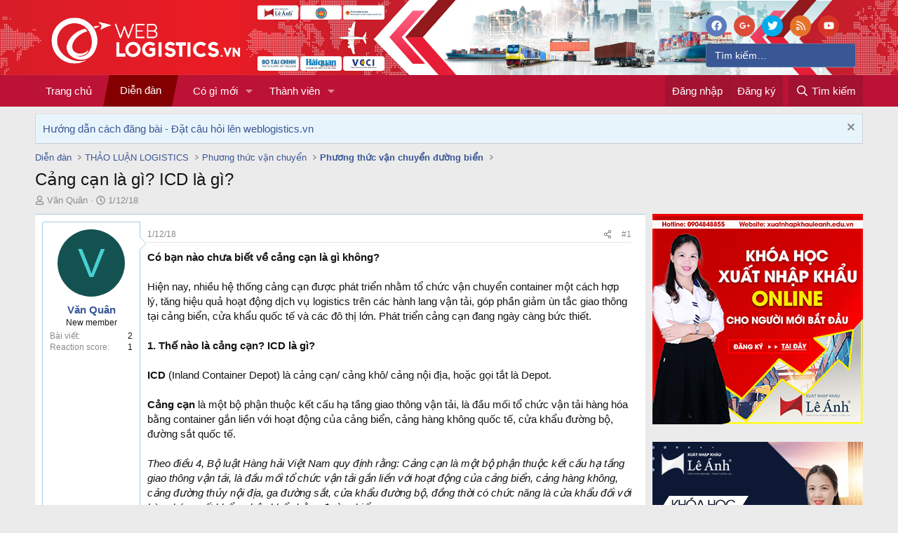

--- FILE ---
content_type: text/html; charset=utf-8
request_url: https://weblogistics.vn/threads/cang-can-la-gi-icd-la-gi.514/
body_size: 29320
content:
<!DOCTYPE html>
<html id="XF" lang="vi-VN" dir="LTR"
	data-app="public"
	data-template="thread_view"
	data-container-key="node-28"
	data-content-key="thread-514"
	data-logged-in="false"
	data-cookie-prefix="xf_"
	data-csrf="1769986871,37da2744521b70903bed5b2e4cca3172"
	class="has-no-js template-thread_view"
	 data-run-jobs="">
<head>
	<meta charset="utf-8" />
	<meta http-equiv="X-UA-Compatible" content="IE=Edge" />
	<meta name="viewport" content="width=device-width, initial-scale=1, viewport-fit=cover">

	
	
	

	<title>Cảng cạn là gì? ICD là gì? | Diễn đàn xuất nhập khẩu và logistics lớn nhất Việt Nam</title>

	
		
		<meta name="description" content="Có bạn nào chưa biết về cảng cạn là gì không?

Hiện nay, nhiều hệ thống cảng cạn được phát triển nhằm tổ chức vận chuyển container một cách hợp lý, tăng..." />
		<meta property="og:description" content="Có bạn nào chưa biết về cảng cạn là gì không?

Hiện nay, nhiều hệ thống cảng cạn được phát triển nhằm tổ chức vận chuyển container một cách hợp lý, tăng hiệu quả hoạt động dịch vụ logistics trên các hành lang vận tải, góp phần giảm ùn tắc giao thông tại cảng biển, cửa khẩu quốc tế và các đô thị..." />
		<meta property="twitter:description" content="Có bạn nào chưa biết về cảng cạn là gì không?

Hiện nay, nhiều hệ thống cảng cạn được phát triển nhằm tổ chức vận chuyển container một cách hợp lý, tăng hiệu quả hoạt động dịch vụ logistics trên..." />
	
	
		<meta property="og:url" content="https://weblogistics.vn/threads/cang-can-la-gi-icd-la-gi.514/" />
	
		<link rel="canonical" href="https://weblogistics.vn/threads/cang-can-la-gi-icd-la-gi.514/" />
	
		
		<meta property="og:image" content="https://i.imgur.com/Ls4jCmF.jpg" />
		<meta property="twitter:image" content="https://i.imgur.com/Ls4jCmF.jpg" />
		<meta property="twitter:card" content="summary" />
	
	

	
		
	
	
	<meta property="og:site_name" content="Diễn đàn xuất nhập khẩu và logistics lớn nhất Việt Nam" />


	
	
		
	
	
	<meta property="og:type" content="website" />


	
	
		
	
	
	
		<meta property="og:title" content="Cảng cạn là gì? ICD là gì?" />
		<meta property="twitter:title" content="Cảng cạn là gì? ICD là gì?" />
	


	
	
	
	

	
		<meta name="theme-color" content="#889abf" />
	

	
	
	
	

	<link rel="stylesheet" href="/css.php?css=public%3Anormalize.css%2Cpublic%3Afa.css%2Cpublic%3Acore.less%2Cpublic%3Aapp.less&amp;s=5&amp;l=2&amp;d=1757573438&amp;k=378c5434471c15a1f60a41e72de4818e26d2a0c7" />

	<link rel="stylesheet" href="/css.php?css=public%3Acarousel.less&amp;s=5&amp;l=2&amp;d=1757573438&amp;k=e7bc2379b9918093125edebee0e62387aa573d5d" />
<link rel="stylesheet" href="/css.php?css=public%3Afooter_custom.less&amp;s=5&amp;l=2&amp;d=1757573438&amp;k=3f5815a116bd30a953f0f6bab76c7d6a20ffc378" />
<link rel="stylesheet" href="/css.php?css=public%3Amessage.less&amp;s=5&amp;l=2&amp;d=1757573438&amp;k=c3ddf38a9c7546041fef5882c9b9239f5f409fb6" />
<link rel="stylesheet" href="/css.php?css=public%3Anotices.less&amp;s=5&amp;l=2&amp;d=1757573438&amp;k=7cb740291dc6a39560433d43f805fe855a4cd8b4" />
<link rel="stylesheet" href="/css.php?css=public%3Ashare_controls.less&amp;s=5&amp;l=2&amp;d=1757573438&amp;k=ff541f502cb82ca84020a7beac5bd5374cd29487" />
<link rel="stylesheet" href="/css.php?css=public%3Avnxf_more_thread.less&amp;s=5&amp;l=2&amp;d=1757573438&amp;k=714128ef543248492ccbf93d7ad1de9223e0480c" />
<link rel="stylesheet" href="/css.php?css=public%3Aextra.less&amp;s=5&amp;l=2&amp;d=1757573438&amp;k=f79329a6fb0936d644295b30276a8fcbd1dd29b2" />


	
		<script src="/js/xf/preamble.min.js?_v=8fc3af34"></script>
	

	
	<script src="/js/vendor/vendor-compiled.js?_v=8fc3af34" defer></script>
	<script src="/js/xf/core-compiled.js?_v=8fc3af34" defer></script>

	<script>
		XF.ready(() =>
		{
			XF.extendObject(true, XF.config, {
				// 
				userId: 0,
				enablePush: false,
				pushAppServerKey: '',
				url: {
					fullBase: 'https://weblogistics.vn/',
					basePath: '/',
					css: '/css.php?css=__SENTINEL__&s=5&l=2&d=1757573438',
					js: '/js/__SENTINEL__?_v=8fc3af34',
					icon: '/data/local/icons/__VARIANT__.svg?v=1757762450#__NAME__',
					iconInline: '/styles/fa/__VARIANT__/__NAME__.svg?v=5.15.3',
					keepAlive: '/login/keep-alive'
				},
				cookie: {
					path: '/',
					domain: '',
					prefix: 'xf_',
					secure: true,
					consentMode: 'disabled',
					consented: ["optional","_third_party"]
				},
				cacheKey: 'f3ed7234243583f554e27d349fe769c5',
				csrf: '1769986871,37da2744521b70903bed5b2e4cca3172',
				js: {"\/js\/xf\/carousel-compiled.js?_v=8fc3af34":true,"\/js\/xf\/carousel.min.js?_v=8fc3af34":true},
				fullJs: false,
				css: {"public:carousel.less":true,"public:footer_custom.less":true,"public:message.less":true,"public:notices.less":true,"public:share_controls.less":true,"public:vnxf_more_thread.less":true,"public:extra.less":true},
				time: {
					now: 1769986871,
					today: 1769965200,
					todayDow: 1,
					tomorrow: 1770051600,
					yesterday: 1769878800,
					week: 1769446800,
					month: 1769878800,
					year: 1767200400
				},
				style: {
					light: '',
					dark: '',
					defaultColorScheme: 'light'
				},
				borderSizeFeature: '3px',
				fontAwesomeWeight: 'r',
				enableRtnProtect: true,
				
				enableFormSubmitSticky: true,
				imageOptimization: '0',
				imageOptimizationQuality: 0.85,
				uploadMaxFilesize: 67108864,
				uploadMaxWidth: 0,
				uploadMaxHeight: 0,
				allowedVideoExtensions: ["m4v","mov","mp4","mp4v","mpeg","mpg","ogv","webm"],
				allowedAudioExtensions: ["mp3","opus","ogg","wav"],
				shortcodeToEmoji: true,
				visitorCounts: {
					conversations_unread: '0',
					alerts_unviewed: '0',
					total_unread: '0',
					title_count: true,
					icon_indicator: true
				},
				jsMt: {"xf\/action.js":"33c216ee","xf\/embed.js":"33c216ee","xf\/form.js":"33c216ee","xf\/structure.js":"33c216ee","xf\/tooltip.js":"33c216ee"},
				jsState: {},
				publicMetadataLogoUrl: 'https://weblogistics.vn/styles/vnxf-seo/meta-logo.jpg',
				publicPushBadgeUrl: 'https://weblogistics.vn/styles/default/xenforo/bell.png'
			})

			XF.extendObject(XF.phrases, {
				// 
				date_x_at_time_y:     "{date} lúc {time}",
				day_x_at_time_y:      "Lúc {time}, {day} ",
				yesterday_at_x:       "Lúc {time} Hôm qua",
				x_minutes_ago:        "{minutes} phút trước",
				one_minute_ago:       "1 phút trước",
				a_moment_ago:         "Vài giây trước",
				today_at_x:           "Lúc {time}",
				in_a_moment:          "In a moment",
				in_a_minute:          "In a minute",
				in_x_minutes:         "In {minutes} minutes",
				later_today_at_x:     "Later today at {time}",
				tomorrow_at_x:        "Tomorrow at {time}",
				short_date_x_minutes: "{minutes}m",
				short_date_x_hours:   "{hours}h",
				short_date_x_days:    "{days}d",

				day0: "Chủ nhật",
				day1: "Thứ hai",
				day2: "Thứ ba",
				day3: "Thứ tư",
				day4: "Thứ năm",
				day5: "Thứ sáu",
				day6: "Thứ bảy",

				dayShort0: "CN",
				dayShort1: "T2",
				dayShort2: "T3",
				dayShort3: "T4",
				dayShort4: "T5",
				dayShort5: "T6",
				dayShort6: "T7",

				month0: "Tháng một",
				month1: "Tháng hai",
				month2: "Tháng ba",
				month3: "Tháng tư",
				month4: "Tháng năm",
				month5: "Tháng sáu",
				month6: "Tháng bảy",
				month7: "Tháng tám",
				month8: "Tháng chín",
				month9: "Tháng mười",
				month10: "Tháng mười một",
				month11: "Tháng mười hai",

				active_user_changed_reload_page: "Thành viên đang hoạt động đã thay đổi. Tải lại trang cho phiên bản mới nhất.",
				server_did_not_respond_in_time_try_again: "The server did not respond in time. Please try again.",
				oops_we_ran_into_some_problems: "Rất tiếc! Chúng tôi gặp phải một số vấn đề.",
				oops_we_ran_into_some_problems_more_details_console: "Rất tiếc! Chúng tôi gặp phải một số vấn đề. Vui lòng thử lại sau. Chi tiết lỗi c có thể có trong trình duyệt.",
				file_too_large_to_upload: "The file is too large to be uploaded.",
				uploaded_file_is_too_large_for_server_to_process: "The uploaded file is too large for the server to process.",
				files_being_uploaded_are_you_sure: "Files are still being uploaded. Are you sure you want to submit this form?",
				attach: "Đính kèm",
				rich_text_box: "Khung soạn thảo trù phú",
				close: "Đóng",
				link_copied_to_clipboard: "Link copied to clipboard.",
				text_copied_to_clipboard: "Text copied to clipboard.",
				loading: "Đang tải…",
				you_have_exceeded_maximum_number_of_selectable_items: "You have exceeded the maximum number of selectable items.",

				processing: "Đang thực hiện",
				'processing...': "Đang thực hiện…",

				showing_x_of_y_items: "Hiển thị {count} trong số {total} mục",
				showing_all_items: "Hiển thị tất cả",
				no_items_to_display: "No items to display",

				number_button_up: "Increase",
				number_button_down: "Decrease",

				push_enable_notification_title: "Push notifications enabled successfully at Diễn đàn xuất nhập khẩu và logistics lớn nhất Việt Nam",
				push_enable_notification_body: "Thank you for enabling push notifications!",

				pull_down_to_refresh: "Pull down to refresh",
				release_to_refresh: "Release to refresh",
				refreshing: "Refreshing…"
			})
		})
	</script>

	<script src="/js/xf/carousel-compiled.js?_v=8fc3af34" defer></script>
<script src="/js/xf/carousel.min.js?_v=8fc3af34" defer></script>
<script>
XF.ready(() =>
{

		XF.extendObject(XF.phrases, {
			next_slide: "Next slide",
			previous_slide: "Previous slide",
			go_to_slide_x: "Go to slide #%d"
		});
	
})
</script>
<script>
XF.ready(() =>
{

function timeAgo(unixTime) {
  const now = new Date();
  const then = new Date(unixTime * 1000);
  const diffSec = Math.floor((now - then) / 1000);

  const phrase = (key, count) => XF.phrase(`b_stat_${key}_ago`, { count });

  if (diffSec < 60) return b_stat_phrase('{count} giây trước', diffSec);
  if (diffSec < 3600) return b_stat_phrase('{count} phút trước', Math.floor(diffSec / 60));
  if (diffSec < 86400) return b_stat_phrase('{count} giờ trước', Math.floor(diffSec / 3600));
  if (diffSec < 2592000) return b_stat_phrase('{count} ngày trước', Math.floor(diffSec / 86400));

  const yearDiff = now.getFullYear() - then.getFullYear();
  const monthDiff = now.getMonth() - then.getMonth();
  let totalMonths = yearDiff * 12 + monthDiff;

  if (totalMonths < 12) return b_stat_phrase('{count} tháng trước', totalMonths);

  const years = Math.floor(totalMonths / 12);
  const months = totalMonths % 12;

  if (months === 0) return b_stat_phrase('{count} năm trước', years);
  return b_stat_phrase('{count} năm trước', years);
}
function b_stat_phrase(templatex, count) {
    count = Math.max(1, count);
    return templatex
        .replace('{count}', count)
        .replace("{s}", count == 1 ? '' : 's');
}	   
document.querySelectorAll('.b_time_ago').forEach(el => {
  const unix = parseInt(el.dataset.value, 10);
  if (!isNaN(unix)) {
    el.textContent = timeAgo(unix);
  }
});
document.querySelectorAll('.vnxf_beststatpro').forEach(container => {
    const key = container.dataset.widgetKey;
    if (!key) return;
    const outer = document.createElement('div');
    outer.className = 'vnxf_beststatpro_outer';
    const wrapper = document.createElement('div');
    wrapper.id = 'vnxf_beststatpro_' + key;
    const reload = document.createElement('span');
    reload.className = 'vnxf_beststatpro_reload';
    reload.dataset.key = key;
    reload.innerHTML = `<i class="fa--xf fas fa-sync "><svg xmlns="http://www.w3.org/2000/svg" role="img" aria-hidden="true" ><use href="/data/local/icons/solid.svg?v=1757762450#sync"></use></svg></i>`;
    container.parentNode.insertBefore(outer, container);
    wrapper.appendChild(container); 
    outer.appendChild(reload);
    outer.appendChild(wrapper); 
});
document.querySelectorAll('.vnxf_beststatpro_reload').forEach(button => {
    button.addEventListener('click', (event) => {
        event.preventDefault();

        const key = button.dataset.key;
        if (!key) return;

        const target = document.getElementById('vnxf_beststatpro_' + key);
        if (!target) return;
		const activeTab = target.querySelector('.tabs_tab_bsp.is-active');
		const activeHref = activeTab ? activeTab.getAttribute('data-id') : null;
		var acurl = '/misc/b-stat';
		XF.ajax("post", acurl, {'wkey': key, '_xfToken': '1769986871,37da2744521b70903bed5b2e4cca3172'}, function(data) {
                if (data.html && data.html.content) {
                    XF.setupHtmlInsert(data.html.content, function ($html) {
                        target.innerHTML = '';
                        target.appendChild($html);  
						document.querySelectorAll('.b_time_ago').forEach(el => {
						  const unix = parseInt(el.dataset.value, 10);
						  if (!isNaN(unix)) {
							el.textContent = timeAgo(unix);
						  }
						});
                    });
					vnxf_beststatpro_change_tab();
					const tab = target.querySelector(`.tabs_tab_bsp[data-id="${activeHref}"]`);
					if (tab) tab.click();
                }
		});
	});
});
function vnxf_beststatpro_change_tab() {
  const tabHeaders = document.querySelectorAll(".vnxf_beststatpro .tabs_tab_bsp");
  tabHeaders.forEach(header => {
    header.addEventListener("click", function () {
      const container = header.closest(".vnxf_beststatpro");
      const tabId = '#'+header.dataset.id;

      if (!tabId) return;

      // Active tab headers
      const allTabs = container.querySelectorAll(".tabs_tab_bsp");
      allTabs.forEach(tab => tab.classList.remove("is-active"));
      header.classList.add("is-active");

      // Active tab panes
      const panes = container.querySelectorAll(".tabPanes_bsp > div");
      panes.forEach(pane => pane.classList.remove("is-active"));

      const activePane = container.querySelector(tabId);
      if (activePane) activePane.classList.add("is-active");
    });
  });
}
vnxf_beststatpro_change_tab();

})
</script>
<script>
XF.ready(() =>
{

function gettimeAgo(unixTime) {
  const now = new Date();
  const then = new Date(unixTime * 1000);
  const diffSec = Math.floor((now - then) / 1000);

  const phrase = (key, count) => XF.phrase(`b_stat_${key}_ago`, { count });

  if (diffSec < 60) return b_stat_phrase('{count} giây trước', diffSec);
  if (diffSec < 3600) return b_stat_phrase('{count} phút trước', Math.floor(diffSec / 60));
  if (diffSec < 86400) return b_stat_phrase('{count} giờ trước', Math.floor(diffSec / 3600));
  if (diffSec < 2592000) return b_stat_phrase('{count} ngày trước', Math.floor(diffSec / 86400));

  const yearDiff = now.getFullYear() - then.getFullYear();
  const monthDiff = now.getMonth() - then.getMonth();
  let totalMonths = yearDiff * 12 + monthDiff;

  if (totalMonths < 12) return b_stat_phrase('{count} tháng trước', totalMonths);

  const years = Math.floor(totalMonths / 12);
  const months = totalMonths % 12;

  if (months === 0) return t_phrase('{count} năm trước', years);
  return t_phrase('{count} năm trước', years);
}
function t_phrase(templatex, count) {
    return templatex
        .replace('{count}', count)
        .replace("{s}", count == 1 ? '' : 's');
}	   
document.querySelectorAll('.time_ago').forEach(el => {
  const unix = parseInt(el.dataset.value, 10);
  if (!isNaN(unix)) {
    el.textContent = gettimeAgo(unix);
  }
});

})
</script>



	
	
		<link rel="apple-touch-icon" href="https://weblogistics.vn/styles/vnxf-seo/meta-logo.jpg" />
	
	
	<script async src="https://www.googletagmanager.com/gtag/js?id=UA-179262018-1"></script>
	<script>
		window.dataLayer = window.dataLayer || [];
		function gtag(){dataLayer.push(arguments);}
		gtag('js', new Date());
		gtag('config', 'UA-179262018-1', {
			// 
			
			
		});
	</script>

</head>
<body data-template="thread_view">

<div class="p-pageWrapper" id="top">



<header class="p-header" id="header">
	<div class="p-header-inner">
		<div class="p-header-content">

			<div class="p-header-logo p-header-logo--image">
				<a href="https://weblogistics.vn">
					<img src="/styles/vnxf-seo/logo_weblogistic_convert-05.png"
						alt="Diễn đàn xuất nhập khẩu và logistics lớn nhất Việt Nam"
						 />
				</a>
			</div>
			
			<div id="seosearchBar">
				<ul class="header-share">
					<li>
	<a href="https://www.facebook.com/kynangxuatnhapkhau" class="external" rel="nofollow" target="_blank"> <span class="share-btn-action share-btn-like"> <i class="fa--xf fab fa-facebook "><svg xmlns="http://www.w3.org/2000/svg" role="img" aria-hidden="true" ><use href="/data/local/icons/brands.svg?v=1757762450#facebook"></use></svg></i> </span> </a>
</li>
<li>
	<a href="https://www.linkedin.com/in/weblogisticsvn" class="external" rel="nofollow" target="_blank"> <span class="share-btn-action share-btn-plus"> <i class="fa--xf fab fa-google-plus-g "><svg xmlns="http://www.w3.org/2000/svg" role="img" aria-hidden="true" ><use href="/data/local/icons/brands.svg?v=1757762450#google-plus-g"></use></svg></i> </span> </a>
</li>
<li>
	<a href="https://twitter.com/weblogisticsvn" class="external" rel="nofollow" target="_blank"> <span class="share-btn-action share-btn-tweet"> <i class="fa--xf fab fa-twitter "><svg xmlns="http://www.w3.org/2000/svg" role="img" aria-hidden="true" ><use href="/data/local/icons/brands.svg?v=1757762450#twitter"></use></svg></i> </span> </a>
</li>
<li>
	<a href="" class="share-btn"> <span class="share-btn-action share-btn-rss"> <i class="fa--xf far fa fa-rss "><svg xmlns="http://www.w3.org/2000/svg" role="img" aria-hidden="true" ><use href="/data/local/icons/regular.svg?v=1757762450#rss"></use></svg></i> </span> </a>
</li>
<li>
	<a href="https://www.youtube.com/channel/UCuIiZFsYK4EMMQeQTIkLNNg/about" class="external" rel="nofollow" target="_blank"> <span class="share-btn-action share-btn-ytb"> <i class="fa--xf fab fa-youtube "><svg xmlns="http://www.w3.org/2000/svg" role="img" aria-hidden="true" ><use href="/data/local/icons/brands.svg?v=1757762450#youtube"></use></svg></i> </span> </a>
</li>
				</ul>
				<form action="/search/search" method="post">
					<div id="searchtext">
						<div class="search-submit-button"> <i class="fa fa-search"></i></div>
						<input type="text" class="input" name="keywords" placeholder="Tìm kiếm…" aria-label="Tìm kiếm" data-menu-autofocus="true" id="txtsearchbox" />
					</div>
					<input type="hidden" name="_xfToken" value="1769986871,37da2744521b70903bed5b2e4cca3172" />
				</form>
			</div>

			
		</div>
	</div>
</header>





	<div class="p-navSticky p-navSticky--primary" data-xf-init="sticky-header">
		
	<nav class="p-nav">
		<div class="p-nav-inner">
			<a class="p-nav-menuTrigger" data-xf-click="off-canvas" data-menu=".js-headerOffCanvasMenu" role="button" tabindex="0">
				<i aria-hidden="true"></i>
				<span class="p-nav-menuText">Menu</span>
			</a>

			<div class="p-nav-smallLogo">
				<a href="https://weblogistics.vn">
					<img src="/styles/vnxf-seo/logo_weblogistic_convert-05.png"
						alt="Diễn đàn xuất nhập khẩu và logistics lớn nhất Việt Nam"
					 />
				</a>
			</div>

			<div class="p-nav-scroller hScroller" data-xf-init="h-scroller" data-auto-scroll=".p-navEl.is-selected">
				<div class="hScroller-scroll">
					<ul class="p-nav-list js-offCanvasNavSource">
						
							
	<li class="p-navEl " >
		

			
	
	<a href="https://weblogistics.vn"
		class="p-navEl-link "
		
		data-xf-key="1"
		data-nav-id="home">Trang chủ</a>


			

		
		
	</li>

						
							
	<li class="p-navEl is-selected" data-has-children="true">
		

			
	
	<a href="/"
		class="p-navEl-link p-navEl-link--splitMenu "
		
		
		data-nav-id="forums">Diễn đàn</a>


			<a data-xf-key="2"
				data-xf-click="menu"
				data-menu-pos-ref="< .p-navEl"
				class="p-navEl-splitTrigger"
				role="button"
				tabindex="0"
				aria-label="Toggle expanded"
				aria-expanded="false"
				aria-haspopup="true"></a>

		
		
			<div class="menu menu--structural" data-menu="menu" aria-hidden="true">
				<div class="menu-content">
					
						
	
	
	<a href="/whats-new/posts/"
		class="menu-linkRow u-indentDepth0 js-offCanvasCopy "
		
		
		data-nav-id="newPosts">Bài viết mới</a>

	

					
						
	
	
	<a href="/search/?type=post"
		class="menu-linkRow u-indentDepth0 js-offCanvasCopy "
		
		
		data-nav-id="searchForums">Tìm chủ đề</a>

	

					
				</div>
			</div>
		
	</li>

						
							
	<li class="p-navEl " data-has-children="true">
		

			
	
	<a href="/whats-new/"
		class="p-navEl-link p-navEl-link--splitMenu "
		
		
		data-nav-id="whatsNew">Có gì mới</a>


			<a data-xf-key="3"
				data-xf-click="menu"
				data-menu-pos-ref="< .p-navEl"
				class="p-navEl-splitTrigger"
				role="button"
				tabindex="0"
				aria-label="Toggle expanded"
				aria-expanded="false"
				aria-haspopup="true"></a>

		
		
			<div class="menu menu--structural" data-menu="menu" aria-hidden="true">
				<div class="menu-content">
					
						
	
	
	<a href="/featured/"
		class="menu-linkRow u-indentDepth0 js-offCanvasCopy "
		
		
		data-nav-id="featured">Featured content</a>

	

					
						
	
	
	<a href="/whats-new/posts/"
		class="menu-linkRow u-indentDepth0 js-offCanvasCopy "
		 rel="nofollow"
		
		data-nav-id="whatsNewPosts">Bài viết mới</a>

	

					
						
	
	
	<a href="/whats-new/profile-posts/"
		class="menu-linkRow u-indentDepth0 js-offCanvasCopy "
		 rel="nofollow"
		
		data-nav-id="whatsNewProfilePosts">Bài mới trên hồ sơ</a>

	

					
						
	
	
	<a href="/whats-new/latest-activity"
		class="menu-linkRow u-indentDepth0 js-offCanvasCopy "
		 rel="nofollow"
		
		data-nav-id="latestActivity">Hoạt động mới nhất</a>

	

					
				</div>
			</div>
		
	</li>

						
							
	<li class="p-navEl " data-has-children="true">
		

			
	
	<a href="/members/"
		class="p-navEl-link p-navEl-link--splitMenu "
		
		
		data-nav-id="members">Thành viên</a>


			<a data-xf-key="4"
				data-xf-click="menu"
				data-menu-pos-ref="< .p-navEl"
				class="p-navEl-splitTrigger"
				role="button"
				tabindex="0"
				aria-label="Toggle expanded"
				aria-expanded="false"
				aria-haspopup="true"></a>

		
		
			<div class="menu menu--structural" data-menu="menu" aria-hidden="true">
				<div class="menu-content">
					
						
	
	
	<a href="/online/"
		class="menu-linkRow u-indentDepth0 js-offCanvasCopy "
		
		
		data-nav-id="currentVisitors">Thành viên trực tuyến</a>

	

					
						
	
	
	<a href="/whats-new/profile-posts/"
		class="menu-linkRow u-indentDepth0 js-offCanvasCopy "
		 rel="nofollow"
		
		data-nav-id="newProfilePosts">Bài mới trên hồ sơ</a>

	

					
						
	
	
	<a href="/search/?type=profile_post"
		class="menu-linkRow u-indentDepth0 js-offCanvasCopy "
		
		
		data-nav-id="searchProfilePosts">Tìm trong hồ sơ cá nhân</a>

	

					
				</div>
			</div>
		
	</li>

						
					</ul>
				</div>
			</div>

			<div class="p-nav-opposite">
				<div class="p-navgroup p-account p-navgroup--guest">
					
						<a href="/login/" class="p-navgroup-link p-navgroup-link--textual p-navgroup-link--logIn"
							data-xf-click="overlay" data-follow-redirects="on">
							<span class="p-navgroup-linkText">Đăng nhập</span>
						</a>
						
							<a href="/register/" class="p-navgroup-link p-navgroup-link--textual p-navgroup-link--register"
								data-xf-click="overlay" data-follow-redirects="on">
								<span class="p-navgroup-linkText">Đăng ký</span>
							</a>
						
					
				</div>

				<div class="p-navgroup p-discovery">
					<a href="/whats-new/"
						class="p-navgroup-link p-navgroup-link--iconic p-navgroup-link--whatsnew"
						aria-label="Có gì mới?"
						title="Có gì mới?">
						<i aria-hidden="true"></i>
						<span class="p-navgroup-linkText">Có gì mới?</span>
					</a>

					
						<a href="/search/"
							class="p-navgroup-link p-navgroup-link--iconic p-navgroup-link--search"
							data-xf-click="menu"
							data-xf-key="/"
							aria-label="Tìm kiếm"
							aria-expanded="false"
							aria-haspopup="true"
							title="Tìm kiếm">
							<i aria-hidden="true"></i>
							<span class="p-navgroup-linkText">Tìm kiếm</span>
						</a>
						<div class="menu menu--structural menu--wide" data-menu="menu" aria-hidden="true">
							<form action="/search/search" method="post"
								class="menu-content"
								data-xf-init="quick-search">

								<h3 class="menu-header">Tìm kiếm</h3>
								
								<div class="menu-row">
									
										<div class="inputGroup inputGroup--joined">
											<input type="text" class="input" name="keywords" placeholder="Tìm kiếm…" aria-label="Tìm kiếm" data-menu-autofocus="true" />
											
			<select name="constraints" class="js-quickSearch-constraint input" aria-label="Search within">
				<option value="">Everywhere</option>
<option value="{&quot;search_type&quot;:&quot;post&quot;}">Chủ đề</option>
<option value="{&quot;search_type&quot;:&quot;post&quot;,&quot;c&quot;:{&quot;nodes&quot;:[28],&quot;child_nodes&quot;:1}}">This forum</option>
<option value="{&quot;search_type&quot;:&quot;post&quot;,&quot;c&quot;:{&quot;thread&quot;:514}}">This thread</option>

			</select>
		
										</div>
									
								</div>

								
								<div class="menu-row">
									<label class="iconic"><input type="checkbox"  name="c[title_only]" value="1" /><i aria-hidden="true"></i><span class="iconic-label">Chỉ tìm trong tiêu đề</span></label>

								</div>
								
								<div class="menu-row">
									<div class="inputGroup">
										<span class="inputGroup-text" id="ctrl_search_menu_by_member">Bởi:</span>
										<input type="text" class="input" name="c[users]" data-xf-init="auto-complete" placeholder="Thành viên" aria-labelledby="ctrl_search_menu_by_member" />
									</div>
								</div>
								<div class="menu-footer">
									<span class="menu-footer-controls">
										<button type="submit" class="button button--icon button--icon--search button--primary"><i class="fa--xf far fa-search "><svg xmlns="http://www.w3.org/2000/svg" role="img" aria-hidden="true" ><use href="/data/local/icons/regular.svg?v=1757762450#search"></use></svg></i><span class="button-text">Tìm</span></button>
										<a href="/search/" class="button "><span class="button-text">Tìm kiếm nâng cao…</span></a>
									</span>
								</div>

								<input type="hidden" name="_xfToken" value="1769986871,37da2744521b70903bed5b2e4cca3172" />
							</form>
						</div>
					
				</div>
			</div>
		</div>
	</nav>

	</div>
	
	
		<div class="p-sectionLinks">
			<div class="p-sectionLinks-inner hScroller" data-xf-init="h-scroller">
				<div class="hScroller-scroll">
					<ul class="p-sectionLinks-list">
					
						<li>
							
	<li class="p-navEl " >
		

			
	
	<a href="/whats-new/posts/"
		class="p-navEl-link "
		
		data-xf-key="alt+1"
		data-nav-id="newPosts">Bài viết mới</a>


			

		
		
	</li>

						</li>
					
						<li>
							
	<li class="p-navEl " >
		

			
	
	<a href="/search/?type=post"
		class="p-navEl-link "
		
		data-xf-key="alt+2"
		data-nav-id="searchForums">Tìm chủ đề</a>


			

		
		
	</li>

						</li>
					
					</ul>
				</div>
			</div>
		</div>
	



<div class="offCanvasMenu offCanvasMenu--nav js-headerOffCanvasMenu" data-menu="menu" aria-hidden="true" data-ocm-builder="navigation">
	<div class="offCanvasMenu-backdrop" data-menu-close="true"></div>
	<div class="offCanvasMenu-content">
		<div class="offCanvasMenu-header">
			Menu
			<a class="offCanvasMenu-closer" data-menu-close="true" role="button" tabindex="0" aria-label="Đóng"></a>
		</div>
		
			<div class="p-offCanvasRegisterLink">
				<div class="offCanvasMenu-linkHolder">
					<a href="/login/" class="offCanvasMenu-link" data-xf-click="overlay" data-menu-close="true">
						Đăng nhập
					</a>
				</div>
				<hr class="offCanvasMenu-separator" />
				
					<div class="offCanvasMenu-linkHolder">
						<a href="/register/" class="offCanvasMenu-link" data-xf-click="overlay" data-menu-close="true">
							Đăng ký
						</a>
					</div>
					<hr class="offCanvasMenu-separator" />
				
			</div>
		
		<div class="js-offCanvasNavTarget"></div>
	</div>
</div>

<div class="p-body">
	<div class="p-body-inner">
		<!--XF:EXTRA_OUTPUT-->

		

		
			
	
		
		
			
	

	
	

	

		

		<ul class="notices notices--scrolling  js-notices"
			data-xf-init="notices"
			data-type="scrolling"
			data-scroll-interval="6">

			
				
	<li class="notice js-notice notice--primary"
		data-notice-id="2"
		data-delay-duration="0"
		data-display-duration="0"
		data-auto-dismiss=""
		data-visibility="">

		
		<div class="notice-content">
			
				<a href="/account/dismiss-notice?notice_id=2" class="notice-dismiss js-noticeDismiss" data-xf-init="tooltip" title="Dismiss Notice"></a>
			
			<a href="/threads/4466/" target="_blank"> Hướng dẫn cách đăng bài - Đặt câu hỏi lên weblogistics.vn</a>
		</div>
	</li>

			
		</ul>
	

		

		
		
	
		<ul class="p-breadcrumbs "
			itemscope itemtype="https://schema.org/BreadcrumbList">
		
			

			
			

			
				
				
	<li itemprop="itemListElement" itemscope itemtype="https://schema.org/ListItem">
		<a href="/" itemprop="item">
			<span itemprop="name">Diễn đàn</span>
		</a>
		<meta itemprop="position" content="1" />
	</li>

			
			
				
				
	<li itemprop="itemListElement" itemscope itemtype="https://schema.org/ListItem">
		<a href="/#thao-luan-logistics.10" itemprop="item">
			<span itemprop="name">THẢO LUẬN LOGISTICS</span>
		</a>
		<meta itemprop="position" content="2" />
	</li>

			
				
				
	<li itemprop="itemListElement" itemscope itemtype="https://schema.org/ListItem">
		<a href="/forums/phuong-thuc-van-chuyen/" itemprop="item">
			<span itemprop="name">Phương thức vận chuyển</span>
		</a>
		<meta itemprop="position" content="3" />
	</li>

			
				
				
	<li itemprop="itemListElement" itemscope itemtype="https://schema.org/ListItem">
		<a href="/forums/phuong-thuc-van-chuyen-duong-bien/" itemprop="item">
			<span itemprop="name">Phương thức vận chuyển đường biển</span>
		</a>
		<meta itemprop="position" content="4" />
	</li>

			

		
		</ul>
	

		

		
	<noscript class="js-jsWarning"><div class="blockMessage blockMessage--important blockMessage--iconic u-noJsOnly">JavaScript is disabled. For a better experience, please enable JavaScript in your browser before proceeding.</div></noscript>

		
	<div class="blockMessage blockMessage--important blockMessage--iconic js-browserWarning" style="display: none">You are using an out of date browser. It  may not display this or other websites correctly.<br />You should upgrade or use an <a href="https://www.google.com/chrome/browser/" target="_blank">alternative browser</a>.</div>


		
			<div class="p-body-header">
			
				
					<div class="p-title ">
					
						
							<h1 class="p-title-value">Cảng cạn là gì? ICD là gì?</h1>
						
						
					
					</div>
				

				
					<div class="p-description">
	<ul class="listInline listInline--bullet">
		<li>
			<i class="fa--xf far fa-user "><svg xmlns="http://www.w3.org/2000/svg" role="img" ><title>Thread starter</title><use href="/data/local/icons/regular.svg?v=1757762450#user"></use></svg></i>
			<span class="u-srOnly">Thread starter</span>

			<a href="/members/van-quan.297/" class="username  u-concealed" dir="auto" data-user-id="297" data-xf-init="member-tooltip">Văn Quân</a>
		</li>
		<li>
			<i class="fa--xf far fa-clock "><svg xmlns="http://www.w3.org/2000/svg" role="img" ><title>Ngày gửi</title><use href="/data/local/icons/regular.svg?v=1757762450#clock"></use></svg></i>
			<span class="u-srOnly">Ngày gửi</span>

			<a href="/threads/cang-can-la-gi-icd-la-gi.514/" class="u-concealed"><time  class="u-dt" dir="auto" datetime="2018-12-01T10:23:35+0700" data-timestamp="1543634615" data-date="1/12/18" data-time="10:23" data-short="Thg 12 '18" title="1/12/18 lúc 10:23">1/12/18</time></a>
		</li>
		
		
	</ul>
</div>
				
			
			</div>
		

		<div class="p-body-main p-body-main--withSidebar ">
			

			<div class="p-body-content">
				
				<div class="p-body-pageContent">










	
	
	
		
	
	
	


	
	
	
		
	
	
	


	
	
		
	
	
	


	
	
		
	
	
	


	



	












	

	
		
	



















<div class="block block--messages" data-xf-init="" data-type="post" data-href="/inline-mod/" data-search-target="*">

	<span class="u-anchorTarget" id="posts"></span>

	
		
	

	

	<div class="block-outer"></div>

	

	
		
	<div class="block-outer js-threadStatusField"></div>

	

	<div class="block-container lbContainer"
		data-xf-init="lightbox select-to-quote"
		data-message-selector=".js-post"
		data-lb-id="thread-514"
		data-lb-universal="0">

		<div class="block-body js-replyNewMessageContainer">
			
				

					

					
						

	
	

	

	
	<article class="message message--post js-post js-inlineModContainer  "
		data-author="Văn Quân"
		data-content="post-1638"
		id="js-post-1638"
		>

		

		<span class="u-anchorTarget" id="post-1638"></span>

		
			<div class="message-inner">
				
					<div class="message-cell message-cell--user">
						

	<section class="message-user"
		
		
		>

		

		<div class="message-avatar ">
			<div class="message-avatar-wrapper">
				<a href="/members/van-quan.297/" class="avatar avatar--m avatar--default avatar--default--dynamic" data-user-id="297" data-xf-init="member-tooltip" style="background-color: #145252; color: #47d1d1">
			<span class="avatar-u297-m" role="img" aria-label="Văn Quân">V</span> 
		</a>
				
			</div>
		</div>
		<div class="message-userDetails">
			<h4 class="message-name"><a href="/members/van-quan.297/" class="username " dir="auto" data-user-id="297" data-xf-init="member-tooltip">Văn Quân</a></h4>
			<h5 class="userTitle message-userTitle" dir="auto">New member</h5>
			
		</div>
		
			
			
				<div class="message-userExtras">
				
					
					
						<dl class="pairs pairs--justified">
							<dt>Bài viết</dt>
							<dd>2</dd>
						</dl>
					
					
					
						<dl class="pairs pairs--justified">
							<dt>Reaction score</dt>
							<dd>1</dd>
						</dl>
					
					
					
					
					
					
				
				</div>
			
		
		<span class="message-userArrow"></span>
	</section>

					</div>
				

				
					<div class="message-cell message-cell--main">
					
						<div class="message-main js-quickEditTarget">

							
								

	

	<header class="message-attribution message-attribution--split">
		<ul class="message-attribution-main listInline ">
			
			
			<li class="u-concealed">
				<a href="/threads/cang-can-la-gi-icd-la-gi.514/post-1638" rel="nofollow" >
					<time  class="u-dt" dir="auto" datetime="2018-12-01T10:23:35+0700" data-timestamp="1543634615" data-date="1/12/18" data-time="10:23" data-short="Thg 12 '18" title="1/12/18 lúc 10:23">1/12/18</time>
				</a>
			</li>
			
		</ul>

		<ul class="message-attribution-opposite message-attribution-opposite--list ">
			
			<li>
				<a href="/threads/cang-can-la-gi-icd-la-gi.514/post-1638"
					class="message-attribution-gadget"
					data-xf-init="share-tooltip"
					data-href="/posts/1638/share"
					aria-label="Chia sẻ"
					rel="nofollow">
					<i class="fa--xf far fa-share-alt "><svg xmlns="http://www.w3.org/2000/svg" role="img" aria-hidden="true" ><use href="/data/local/icons/regular.svg?v=1757762450#share-alt"></use></svg></i>
				</a>
			</li>
			
				<li class="u-hidden js-embedCopy">
					
	<a href="javascript:"
		data-xf-init="copy-to-clipboard"
		data-copy-text="&lt;div class=&quot;js-xf-embed&quot; data-url=&quot;https://weblogistics.vn&quot; data-content=&quot;post-1638&quot;&gt;&lt;/div&gt;&lt;script defer src=&quot;https://weblogistics.vn/js/xf/external_embed.js?_v=8fc3af34&quot;&gt;&lt;/script&gt;"
		data-success="Embed code HTML copied to clipboard."
		class="">
		<i class="fa--xf far fa-code "><svg xmlns="http://www.w3.org/2000/svg" role="img" aria-hidden="true" ><use href="/data/local/icons/regular.svg?v=1757762450#code"></use></svg></i>
	</a>

				</li>
			
			
			
				<li>
					<a href="/threads/cang-can-la-gi-icd-la-gi.514/post-1638" rel="nofollow">
						#1
					</a>
				</li>
			
		</ul>
	</header>

							

							<div class="message-content js-messageContent">
							

								
									
	
	
	

								

								
									
	

	<div class="message-userContent lbContainer js-lbContainer "
		data-lb-id="post-1638"
		data-lb-caption-desc="Văn Quân &middot; 1/12/18 lúc 10:23">

		
			

	
		
	

		

		<article class="message-body js-selectToQuote">
			
				
			

			<div >
				
					<div class="bbWrapper"><b>Có bạn nào chưa biết về cảng cạn là gì không?</b><br />
<br />
Hiện nay, nhiều hệ thống cảng cạn được phát triển nhằm tổ chức vận chuyển container một cách hợp lý, tăng hiệu quả hoạt động dịch vụ logistics trên các hành lang vận tải, góp phần giảm ùn tắc giao thông tại cảng biển, cửa khẩu quốc tế và các đô thị lớn. Phát triển cảng cạn đang ngày càng bức thiết.<br />
<br />
<b>1. Thế nào là cảng cạn? ICD là gì?</b><br />
<br />
<b>ICD</b> (Inland Container Depot) là cảng cạn/ cảng khô/ cảng nội địa, hoặc gọi tắt là Depot. <br />
<br />
<b>Cảng cạn</b> là một bộ phận thuộc kết cấu hạ tầng giao thông vận tải, là đầu mối tổ chức vận tải hàng hóa bằng container gắn liền với hoạt động của cảng biển, cảng hàng không quốc tế, cửa khẩu đường bộ, đường sắt quốc tế.<br />
<br />
<i>Theo điều 4, Bộ luật Hàng hải Việt Nam quy định rằng: Cảng cạn là một bộ phận thuộc kết cấu hạ tầng giao thông vận tải, là đầu mối tổ chức vận tải gắn liền với hoạt động của cảng biển, cảng hàng không, cảng đường thủy nội địa, ga đường sắt, cửa khẩu đường bộ, đồng thời có chức năng là cửa khẩu đối với hàng hóa xuất khẩu, nhập khẩu bằng đường biển.</i><br />
<br />
<b>2. Vai trò của cảng cạn</b><br />
<br />
Cảng cạn được coi là một mắt xích quan trọng trong vận tải đa phương thức, góp phần giảm chi phí vận chuyển, giảm thời gian lưu hàng tại cảng, với chức năng chính là điểm thông quan hàng hóa nội địa, bãi chứa container có hàng, container rỗng và container hàng lạnh, vận chuyển hàng dự án, hàng siêu trọng, thủ tục Hải quan,…<br />
<br />
Ngoài ra, cảng cạn còn có thể có những chức năng phụ như đóng rút hàng tại bãi, lắp đặt trang thiết bị, kho đóng hàng lẻ, làm bao bì, đóng gói chân không và vẽ mã hiệu hàng hóa, sửa chữa và vệ sinh container, vận chuyển hàng nội địa… Hiện tại, các ICD của ta hầu hết là “sân sau” của các cảng hay các công ty giao nhận, vận chuyển, phát triển chủ yếu ở khu vực phía Nam, nhỏ lẻ ở phía Bắc và hoàn toàn chưa có ở miền Trung. Thế nhưng bấy lâu nay cảng cạn (hay còn gọi là ICD) vẫn chưa có được sự quan tâm hợp lý<br />
<br />
Trên thực tế, các ICD miền Nam được coi là đang phát huy hiệu quả nhất so với cả nước. Do khối lượng hàng hóa thông qua cảng khu vực này chiếm đến 80% lượng hàng hóa của cả nước và với lợi thế nối liền với cảng biển cả bằng hệ thống giao thông đường thủy và đường bộ nên đã phát huy được vai trò trong việc làm điểm trung chuyển hàng hóa giữa các doanh nghiệp xuất nhập khẩu và cảng biển.<br />
<br />
ICD có vai trò quan trọng trong hệ thống vận tải container. Nó là điểm nối giữa một bên là nơi sản xuất, tiêu thụ hàng hóa xuất nhập khẩu với một bên là cảng biển. Ở những khu vực có khối lượng hàng hóa xuất nhập khẩu vận chuyển bằng container lớn thì việc quy hoạch và phát triển các ICD càng trở thành cấp thiết.<br />
<br />
Để thực hiện tốt vai trò của ICD, đòi hỏi các ICD phải được quy hoạch đúng địa điểm, thiết kế kĩ thuật và trang bị hiện đại, kết nối thuận tiện với cảng biển thông qua hệ thống giao thông nội địa, được tổ chức và phối hợp hoạt động một cách đồng bộ với các khâu khác của hệ thống như cảng, vận tải nội địa, vận tải biển, trung tâm phân phối.<br />
<br />
<b>3. Cấu trúc của một ICD</b><br />
<br />
Cấu trúc của một ICD bao gồm các khu vực chức năng chính như sau:<br />
<br />
<ul>
<li data-xf-list-type="ul">Bãi chứa container (Marshalling Yard/Container Yard)</li>
<li data-xf-list-type="ul">Khu vực thông quan hàng hóa</li>
<li data-xf-list-type="ul">Trạm hàng lẻ (CFS), kho ngoại quan, khu tái chế đóng gói hàng hóa, khu vực văn phòng, cổng giao nhận container, cổng dành riêng cho xe máy, xưởng sữa chữa và nơi vệ sinh container.</li>
</ul><br />
<b>4. Cơ sở vật chất kỹ thuật của ICD</b><br />
<br />
<ul>
<li data-xf-list-type="ul">Một ICD cần đạt được những yêu cầu kĩ thuật như sau:</li>
<li data-xf-list-type="ul">Đủ diện tích mặt bằng cho việc bố trí các khu vực chức năng: khu giao nhận, xếp dỡ hàng hóa, khu vực làm thủ tục hải quan, khu lưu kho hàng hóa, khu tái chế, đóng gói,…</li>
<li data-xf-list-type="ul">Có đủ thiết bị cho việc dỡ container.</li>
<li data-xf-list-type="ul">Văn phòng làm việc cho các hãng tàu, hải quan, công ty giao nhận, công ty vận tải nội địa,…</li>
<li data-xf-list-type="ul">Khu vực cảng phải có tường rào bảo vệ, đảm bảo an ninh và ngăn cách với khu vực xung quanh;</li>
<li data-xf-list-type="ul">Hệ thống thong tin đảm bảo tin cậy và hiệu quả;</li>
<li data-xf-list-type="ul">Có trạm hàng lẻ (CFS) với dịch vụ đóng/rút container.</li>
</ul><br />
<b>5. Thực trạng phát triển cảng cạn Việt Nam</b><br />
<br />
Quy hoạch phát triển hệ thống cảng cạn Việt Nam đến năm 2020, định hướng đến năm 2030 đã được phê duyệt trong Quyết định số 2223/QĐ-TTg vào tháng 12-2011 (quy hoạch 2223). Đây là quy hoạch chính thức đầu tiên liên quan đến hoạt động của loại hình này nhưng do nhiều nguyên nhân, nó chưa phát huy được vai trò của mình và có thể đánh giá là thất bại.<br />
<br />
Trong những năm qua, Việt Nam đã đầu tư nhiều để phát triển cơ sở hạ tầng kỹ thuật hệ thống cảng biển. Song hiệu quả lại chưa cao khiến sức cạnh tranh của nền kinh tế còn thấp, một phần do ngành logistics chưa có chiến lược phát triển hợp lý<br />
<br />
Tiềm năng phát triển hệ thống cảng cạn tại Việt Nam là khả quan, nhất là tại 8 tỉnh thành thuộc vùng kinh tế trọng điểm phía Nam, nơi có khối lượng hàng container thông quan chiếm gần 80% tổng lượng hàng hóa cả nước. Hiện khu vực này có các cảng cạn đang hoạt động là Sotrans,<br />
<br />
Tanamexco, Phước Long, Transimex, Long Bình, Tân Tạo, Phúc Long, Sóng Thần, Trường Thọ và Biên Hòa. Chức năng chủ yếu là tập kết và chuyển tiếp hàng hóa xuất nhập khẩu cho cảng biển, đồng thời là điểm thông quan nội địa.</div>
				
			</div>

			<div class="js-selectToQuoteEnd">&nbsp;</div>
			
				
			
		</article>

		
			

	
		
	

		

		
	</div>

								

								
									
	

	

								

								
									
	

								

							
							</div>

							
<div class="vnxf_more_thread">
	
		<div class="HotBlock_wrp">
			<div class="header_rc header_hb">
				<div class="title_rc">Bài viết liên quan</div>
			</div>
			
	<div class="HotBlock_ct">
		
			<div class="HotBlock_items">
				
				<div class="ct_items">
					<a href="/threads/gui-do-trang-tri-di-my-uc-canada-bang-duong-bien-tinh-ky.54776/" title="Gửi đồ trang trí đi Mỹ, Úc, Canada bằng đường biển tính ký" target="_blank" class="title_items">Gửi đồ trang trí đi Mỹ, Úc, Canada bằng đường biển tính ký</a>
					<span class="info_items">bởi <a href="/threads/gui-do-trang-tri-di-my-uc-canada-bang-duong-bien-tinh-ky.54776/" class="username">NHU Y</a>, <time  class="u-dt" dir="auto" datetime="2025-08-30T09:27:12+0700" data-timestamp="1756520832" data-date="30/8/25" data-time="09:27" data-short="Thg 8 '25" title="30/8/25 lúc 09:27">30/8/25</time></span>
				</div>
			</div>
		
			<div class="HotBlock_items">
				
				<div class="ct_items">
					<a href="/threads/gui-khuon-lam-banh-di-my-uc-canada-bang-duong-tau.54698/" title="Gửi khuôn làm bánh đi Mỹ, Úc, Canada bằng đường tàu" target="_blank" class="title_items">Gửi khuôn làm bánh đi Mỹ, Úc, Canada bằng đường tàu</a>
					<span class="info_items">bởi <a href="/threads/gui-khuon-lam-banh-di-my-uc-canada-bang-duong-tau.54698/" class="username">NHU Y</a>, <time  class="u-dt" dir="auto" datetime="2025-08-18T15:53:55+0700" data-timestamp="1755507235" data-date="18/8/25" data-time="15:53" data-short="Thg 8 '25" title="18/8/25 lúc 15:53">18/8/25</time></span>
				</div>
			</div>
		
			<div class="HotBlock_items">
				
				<div class="ct_items">
					<a href="/threads/gui-banh-trung-thu-di-my-uc-canada-nhanh-chong-tai-lhp-express.54683/" title="Gửi bánh trung thu đi Mỹ, Úc, Canada nhanh chóng tại LHP Express" target="_blank" class="title_items">Gửi bánh trung thu đi Mỹ, Úc, Canada nhanh chóng tại LHP Express</a>
					<span class="info_items">bởi <a href="/threads/gui-banh-trung-thu-di-my-uc-canada-nhanh-chong-tai-lhp-express.54683/" class="username">NHU Y</a>, <time  class="u-dt" dir="auto" datetime="2025-08-15T16:11:38+0700" data-timestamp="1755249098" data-date="15/8/25" data-time="16:11" data-short="Thg 8 '25" title="15/8/25 lúc 16:11">15/8/25</time></span>
				</div>
			</div>
		
			<div class="HotBlock_items">
				
				<div class="ct_items">
					<a href="/threads/gui-hang-di-canada-bang-duong-bien-tinh-ky.54637/" title="Gửi hàng đi Canada bằng đường biển tính ký" target="_blank" class="title_items">Gửi hàng đi Canada bằng đường biển tính ký</a>
					<span class="info_items">bởi <a href="/threads/gui-hang-di-canada-bang-duong-bien-tinh-ky.54637/" class="username">NHU Y</a>, <time  class="u-dt" dir="auto" datetime="2025-08-09T10:08:31+0700" data-timestamp="1754708911" data-date="9/8/25" data-time="10:08" data-short="Thg 8 '25" title="9/8/25 lúc 10:08">9/8/25</time></span>
				</div>
			</div>
		
			<div class="HotBlock_items">
				
				<div class="ct_items">
					<a href="/threads/van-chuyen-tu-say-thuc-pham-di-my-uc-canada-tai-lhp-express.53671/" title="Vận chuyển tủ sấy thực phẩm đi Mỹ, Úc, Canada tại LHP Express" target="_blank" class="title_items">Vận chuyển tủ sấy thực phẩm đi Mỹ, Úc, Canada tại LHP Express</a>
					<span class="info_items">bởi <a href="/threads/van-chuyen-tu-say-thuc-pham-di-my-uc-canada-tai-lhp-express.53671/" class="username">NHU Y</a>, <time  class="u-dt" dir="auto" datetime="2025-03-18T15:37:47+0700" data-timestamp="1742287067" data-date="18/3/25" data-time="15:37" data-short="Thg 3 '25" title="18/3/25 lúc 15:37">18/3/25</time></span>
				</div>
			</div>
		
			<div class="HotBlock_items">
				
				<div class="ct_items">
					<a href="/threads/van-chuyen-hang-di-lao-gui-hang-di-lao.22812/" title="Vận chuyển hàng đi Lào-Gửi hàng đi Lào" target="_blank" class="title_items">Vận chuyển hàng đi Lào-Gửi hàng đi Lào</a>
					<span class="info_items">bởi <a href="/threads/van-chuyen-hang-di-lao-gui-hang-di-lao.22812/" class="username">MS BƯỞI</a>, <time  class="u-dt" dir="auto" datetime="2023-12-08T10:33:22+0700" data-timestamp="1702006402" data-date="8/12/23" data-time="10:33" data-short="Thg 12 '23" title="8/12/23 lúc 10:33">8/12/23</time></span>
				</div>
			</div>
		
		<div style="clear:both;"></div>
	</div>

		</div>
	
	
	
		<div class="HotBlock_wrp">
			<div class="header_rc header_hb">
				<div class="title_rc">Bài viết mới</div>
			</div>
			
	<div class="HotBlock_ct">
		
			<div class="HotBlock_items">
				
				<div class="ct_items">
					<a href="/threads/gui-hang-di-my-bang-duong-tau-tu-10kg-gia-cuc-soc-tai-lhp-express.55076/" title="Gửi hàng đi Mỹ bằng đường tàu từ 10kg giá cực sốc tại LHP Express" target="_blank" class="title_items">Gửi hàng đi Mỹ bằng đường tàu từ 10kg giá cực sốc tại LHP Express</a>
					<span class="info_items">bởi <a href="/threads/gui-hang-di-my-bang-duong-tau-tu-10kg-gia-cuc-soc-tai-lhp-express.55076/" class="username">NHU Y</a>, <time  class="u-dt" dir="auto" datetime="2025-10-28T11:24:43+0700" data-timestamp="1761625483" data-date="28/10/25" data-time="11:24" data-short="Thg 10 '25" title="28/10/25 lúc 11:24">28/10/25</time></span>
				</div>
			</div>
		
			<div class="HotBlock_items">
				
				<div class="ct_items">
					<a href="/threads/thu-tuc-nhap-khau-cau-chi.54992/" title="THỦ TỤC NHẬP KHẨU CẦU CHÌ" target="_blank" class="title_items">THỦ TỤC NHẬP KHẨU CẦU CHÌ</a>
					<span class="info_items">bởi <a href="/threads/thu-tuc-nhap-khau-cau-chi.54992/" class="username">KeiraPham</a>, <time  class="u-dt" dir="auto" datetime="2025-10-09T10:28:53+0700" data-timestamp="1759980533" data-date="9/10/25" data-time="10:28" data-short="Thg 10 '25" title="9/10/25 lúc 10:28">9/10/25</time></span>
				</div>
			</div>
		
			<div class="HotBlock_items">
				
				<div class="ct_items">
					<a href="/threads/gui-quan-ao-di-uc-bang-duong-tau-tai-lhp-express.54976/" title="Gửi quần áo đi Úc bằng đường tàu tại LHP Express" target="_blank" class="title_items">Gửi quần áo đi Úc bằng đường tàu tại LHP Express</a>
					<span class="info_items">bởi <a href="/threads/gui-quan-ao-di-uc-bang-duong-tau-tai-lhp-express.54976/" class="username">NHU Y</a>, <time  class="u-dt" dir="auto" datetime="2025-10-04T10:12:13+0700" data-timestamp="1759547533" data-date="4/10/25" data-time="10:12" data-short="Thg 10 '25" title="4/10/25 lúc 10:12">4/10/25</time></span>
				</div>
			</div>
		
			<div class="HotBlock_items">
				
				<div class="ct_items">
					<a href="/threads/gui-do-trang-tri-di-my-uc-canada-bang-duong-bien-tinh-ky.54776/" title="Gửi đồ trang trí đi Mỹ, Úc, Canada bằng đường biển tính ký" target="_blank" class="title_items">Gửi đồ trang trí đi Mỹ, Úc, Canada bằng đường biển tính ký</a>
					<span class="info_items">bởi <a href="/threads/gui-do-trang-tri-di-my-uc-canada-bang-duong-bien-tinh-ky.54776/" class="username">NHU Y</a>, <time  class="u-dt" dir="auto" datetime="2025-08-30T09:27:12+0700" data-timestamp="1756520832" data-date="30/8/25" data-time="09:27" data-short="Thg 8 '25" title="30/8/25 lúc 09:27">30/8/25</time></span>
				</div>
			</div>
		
			<div class="HotBlock_items">
				
				<div class="ct_items">
					<a href="/threads/gui-khuon-lam-banh-di-my-uc-canada-bang-duong-tau.54698/" title="Gửi khuôn làm bánh đi Mỹ, Úc, Canada bằng đường tàu" target="_blank" class="title_items">Gửi khuôn làm bánh đi Mỹ, Úc, Canada bằng đường tàu</a>
					<span class="info_items">bởi <a href="/threads/gui-khuon-lam-banh-di-my-uc-canada-bang-duong-tau.54698/" class="username">NHU Y</a>, <time  class="u-dt" dir="auto" datetime="2025-08-18T15:53:55+0700" data-timestamp="1755507235" data-date="18/8/25" data-time="15:53" data-short="Thg 8 '25" title="18/8/25 lúc 15:53">18/8/25</time></span>
				</div>
			</div>
		
			<div class="HotBlock_items">
				
				<div class="ct_items">
					<a href="/threads/gui-banh-trung-thu-di-my-uc-canada-nhanh-chong-tai-lhp-express.54683/" title="Gửi bánh trung thu đi Mỹ, Úc, Canada nhanh chóng tại LHP Express" target="_blank" class="title_items">Gửi bánh trung thu đi Mỹ, Úc, Canada nhanh chóng tại LHP Express</a>
					<span class="info_items">bởi <a href="/threads/gui-banh-trung-thu-di-my-uc-canada-nhanh-chong-tai-lhp-express.54683/" class="username">NHU Y</a>, <time  class="u-dt" dir="auto" datetime="2025-08-15T16:11:38+0700" data-timestamp="1755249098" data-date="15/8/25" data-time="16:11" data-short="Thg 8 '25" title="15/8/25 lúc 16:11">15/8/25</time></span>
				</div>
			</div>
		
		<div style="clear:both;"></div>
	</div>

		</div>
	
</div>


								
	

	<footer class="message-footer">
		

		

		<div class="reactionsBar js-reactionsList is-active">
			
	
	
		<ul class="reactionSummary">
		
			<li><span class="reaction reaction--small reaction--1" data-reaction-id="1"><i aria-hidden="true"></i><img src="https://cdn.jsdelivr.net/joypixels/assets/8.0/png/unicode/64/1f44d.png" loading="lazy" width="64" height="64" class="reaction-image reaction-image--emoji js-reaction" alt="Like" title="Like" /></span></li>
		
		</ul>
	


<span class="u-srOnly">Reactions:</span>
<a class="reactionsBar-link" href="/posts/1638/reactions" data-xf-click="overlay" data-cache="false" rel="nofollow"><bdi>Thanh Hà</bdi></a>
		</div>

		<div class="js-historyTarget message-historyTarget toggleTarget" data-href="trigger-href"></div>
	</footer>

							
						</div>

					
					</div>
				
			</div>
		
	</article>

	
	

					

					

				

					

					
						

	
	

	

	
	<article class="message message--post js-post js-inlineModContainer  "
		data-author="Thanh Hà"
		data-content="post-1639"
		id="js-post-1639"
		itemscope itemtype="https://schema.org/Comment" itemid="https://weblogistics.vn/posts/1639/">

		
			<meta itemprop="parentItem" itemscope itemid="https://weblogistics.vn/threads/cang-can-la-gi-icd-la-gi.514/" />
		

		<span class="u-anchorTarget" id="post-1639"></span>

		
			<div class="message-inner">
				
					<div class="message-cell message-cell--user">
						

	<section class="message-user"
		itemprop="author"
		itemscope itemtype="https://schema.org/Person"
		itemid="https://weblogistics.vn/members/thanh-ha.299/">

		
			<meta itemprop="url" content="https://weblogistics.vn/members/thanh-ha.299/" />
		

		<div class="message-avatar ">
			<div class="message-avatar-wrapper">
				<a href="/members/thanh-ha.299/" class="avatar avatar--m" data-user-id="299" data-xf-init="member-tooltip">
			<img src="/data/avatars/m/0/299.jpg?1529112611" srcset="/data/avatars/l/0/299.jpg?1529112611 2x" alt="Thanh Hà" class="avatar-u299-m" width="96" height="96" loading="lazy" itemprop="image" /> 
		</a>
				
			</div>
		</div>
		<div class="message-userDetails">
			<h4 class="message-name"><a href="/members/thanh-ha.299/" class="username " dir="auto" data-user-id="299" data-xf-init="member-tooltip"><span itemprop="name">Thanh Hà</span></a></h4>
			<h5 class="userTitle message-userTitle" dir="auto" itemprop="jobTitle">New member</h5>
			
		</div>
		
			
			
				<div class="message-userExtras">
				
					
					
						<dl class="pairs pairs--justified">
							<dt>Bài viết</dt>
							<dd>6</dd>
						</dl>
					
					
					
						<dl class="pairs pairs--justified">
							<dt>Reaction score</dt>
							<dd>4</dd>
						</dl>
					
					
					
					
					
					
				
				</div>
			
		
		<span class="message-userArrow"></span>
	</section>

					</div>
				

				
					<div class="message-cell message-cell--main">
					
						<div class="message-main js-quickEditTarget">

							
								

	

	<header class="message-attribution message-attribution--split">
		<ul class="message-attribution-main listInline ">
			
			
			<li class="u-concealed">
				<a href="/threads/cang-can-la-gi-icd-la-gi.514/post-1639" rel="nofollow" itemprop="url">
					<time  class="u-dt" dir="auto" datetime="2018-12-01T10:26:57+0700" data-timestamp="1543634817" data-date="1/12/18" data-time="10:26" data-short="Thg 12 '18" title="1/12/18 lúc 10:26" itemprop="datePublished">1/12/18</time>
				</a>
			</li>
			
		</ul>

		<ul class="message-attribution-opposite message-attribution-opposite--list ">
			
			<li>
				<a href="/threads/cang-can-la-gi-icd-la-gi.514/post-1639"
					class="message-attribution-gadget"
					data-xf-init="share-tooltip"
					data-href="/posts/1639/share"
					aria-label="Chia sẻ"
					rel="nofollow">
					<i class="fa--xf far fa-share-alt "><svg xmlns="http://www.w3.org/2000/svg" role="img" aria-hidden="true" ><use href="/data/local/icons/regular.svg?v=1757762450#share-alt"></use></svg></i>
				</a>
			</li>
			
				<li class="u-hidden js-embedCopy">
					
	<a href="javascript:"
		data-xf-init="copy-to-clipboard"
		data-copy-text="&lt;div class=&quot;js-xf-embed&quot; data-url=&quot;https://weblogistics.vn&quot; data-content=&quot;post-1639&quot;&gt;&lt;/div&gt;&lt;script defer src=&quot;https://weblogistics.vn/js/xf/external_embed.js?_v=8fc3af34&quot;&gt;&lt;/script&gt;"
		data-success="Embed code HTML copied to clipboard."
		class="">
		<i class="fa--xf far fa-code "><svg xmlns="http://www.w3.org/2000/svg" role="img" aria-hidden="true" ><use href="/data/local/icons/regular.svg?v=1757762450#code"></use></svg></i>
	</a>

				</li>
			
			
			
				<li>
					<a href="/threads/cang-can-la-gi-icd-la-gi.514/post-1639" rel="nofollow">
						#2
					</a>
				</li>
			
		</ul>
	</header>

							

							<div class="message-content js-messageContent">
							

								
									
	
	
	

								

								
									
	

	<div class="message-userContent lbContainer js-lbContainer "
		data-lb-id="post-1639"
		data-lb-caption-desc="Thanh Hà &middot; 1/12/18 lúc 10:26">

		

		<article class="message-body js-selectToQuote">
			
				
			

			<div itemprop="text">
				
					<div class="bbWrapper">Cảm ơn chia sẻ của bạn.</div>
				
			</div>

			<div class="js-selectToQuoteEnd">&nbsp;</div>
			
				
			
		</article>

		

		
	</div>

								

								
									
	

	

								

								
									
	

								

							
							</div>

							
								
	

	<footer class="message-footer">
		
			<div class="message-microdata" itemprop="interactionStatistic" itemtype="https://schema.org/InteractionCounter" itemscope>
				<meta itemprop="userInteractionCount" content="1" />
				<meta itemprop="interactionType" content="https://schema.org/LikeAction" />
			</div>
		

		

		<div class="reactionsBar js-reactionsList is-active">
			
	
	
		<ul class="reactionSummary">
		
			<li><span class="reaction reaction--small reaction--1" data-reaction-id="1"><i aria-hidden="true"></i><img src="https://cdn.jsdelivr.net/joypixels/assets/8.0/png/unicode/64/1f44d.png" loading="lazy" width="64" height="64" class="reaction-image reaction-image--emoji js-reaction" alt="Like" title="Like" /></span></li>
		
		</ul>
	


<span class="u-srOnly">Reactions:</span>
<a class="reactionsBar-link" href="/posts/1639/reactions" data-xf-click="overlay" data-cache="false" rel="nofollow"><bdi>Văn Quân</bdi></a>
		</div>

		<div class="js-historyTarget message-historyTarget toggleTarget" data-href="trigger-href"></div>
	</footer>

							
						</div>

					
					</div>
				
			</div>
		
	</article>

	
	

					

					

				
			
		</div>
	</div>

	
		<div class="block-outer block-outer--after">
			
				

				
				
					<div class="block-outer-opposite">
						
							<a href="/login/" class="button button--link button--wrap" data-xf-click="overlay"><span class="button-text">
								Bạn phải đăng nhập hoặc đăng ký để bình luận.
							</span></a>
						
					</div>
				
			
		</div>
	

	
	

</div>












	

<div class="blockMessage blockMessage--none">
	

	

	
		

		<div class="shareButtons shareButtons--iconic" data-xf-init="share-buttons" data-page-url="" data-page-title="" data-page-desc="" data-page-image="">
			<span class="u-anchorTarget" id="_xfUid-1-1769986871"></span>

			
				<span class="shareButtons-label">Chia sẻ:</span>
			

			<div class="shareButtons-buttons">
				
					
						<a class="shareButtons-button shareButtons-button--brand shareButtons-button--facebook" href="#_xfUid-1-1769986871" data-href="https://www.facebook.com/sharer.php?u={url}">
							<i class="fa--xf fab fa-facebook-f "><svg xmlns="http://www.w3.org/2000/svg" role="img" aria-hidden="true" ><use href="/data/local/icons/brands.svg?v=1757762450#facebook-f"></use></svg></i>
							<span>Facebook</span>
						</a>
					

					
						<a class="shareButtons-button shareButtons-button--brand shareButtons-button--twitter" href="#_xfUid-1-1769986871" data-href="https://twitter.com/intent/tweet?url={url}&amp;text={title}">
							<i class="fa--xf fab fa-x "><svg xmlns="http://www.w3.org/2000/svg" viewBox="0 0 512 512" role="img" aria-hidden="true" ><path d="M389.2 48h70.6L305.6 224.2 487 464H345L233.7 318.6 106.5 464H35.8L200.7 275.5 26.8 48H172.4L272.9 180.9 389.2 48zM364.4 421.8h39.1L151.1 88h-42L364.4 421.8z"/></svg></i>
							<span>X</span>
						</a>
					

					
						<a class="shareButtons-button shareButtons-button--brand shareButtons-button--bluesky" href="#_xfUid-1-1769986871" data-href="https://bsky.app/intent/compose?text={url}">
							<i class="fa--xf fab fa-bluesky "><svg xmlns="http://www.w3.org/2000/svg" viewBox="0 0 576 512" role="img" aria-hidden="true" ><path d="M407.8 294.7c-3.3-.4-6.7-.8-10-1.3c3.4 .4 6.7 .9 10 1.3zM288 227.1C261.9 176.4 190.9 81.9 124.9 35.3C61.6-9.4 37.5-1.7 21.6 5.5C3.3 13.8 0 41.9 0 58.4S9.1 194 15 213.9c19.5 65.7 89.1 87.9 153.2 80.7c3.3-.5 6.6-.9 10-1.4c-3.3 .5-6.6 1-10 1.4C74.3 308.6-9.1 342.8 100.3 464.5C220.6 589.1 265.1 437.8 288 361.1c22.9 76.7 49.2 222.5 185.6 103.4c102.4-103.4 28.1-156-65.8-169.9c-3.3-.4-6.7-.8-10-1.3c3.4 .4 6.7 .9 10 1.3c64.1 7.1 133.6-15.1 153.2-80.7C566.9 194 576 75 576 58.4s-3.3-44.7-21.6-52.9c-15.8-7.1-40-14.9-103.2 29.8C385.1 81.9 314.1 176.4 288 227.1z"/></svg></i>
							<span>Bluesky</span>
						</a>
					

					
						<a class="shareButtons-button shareButtons-button--brand shareButtons-button--linkedin" href="#_xfUid-1-1769986871" data-href="https://www.linkedin.com/sharing/share-offsite/?url={url}">
							<i class="fa--xf fab fa-linkedin "><svg xmlns="http://www.w3.org/2000/svg" role="img" aria-hidden="true" ><use href="/data/local/icons/brands.svg?v=1757762450#linkedin"></use></svg></i>
							<span>LinkedIn</span>
						</a>
					

					
						<a class="shareButtons-button shareButtons-button--brand shareButtons-button--reddit" href="#_xfUid-1-1769986871" data-href="https://reddit.com/submit?url={url}&amp;title={title}">
							<i class="fa--xf fab fa-reddit-alien "><svg xmlns="http://www.w3.org/2000/svg" role="img" aria-hidden="true" ><use href="/data/local/icons/brands.svg?v=1757762450#reddit-alien"></use></svg></i>
							<span>Reddit</span>
						</a>
					

					
						<a class="shareButtons-button shareButtons-button--brand shareButtons-button--pinterest" href="#_xfUid-1-1769986871" data-href="https://pinterest.com/pin/create/bookmarklet/?url={url}&amp;description={title}&amp;media={image}">
							<i class="fa--xf fab fa-pinterest-p "><svg xmlns="http://www.w3.org/2000/svg" role="img" aria-hidden="true" ><use href="/data/local/icons/brands.svg?v=1757762450#pinterest-p"></use></svg></i>
							<span>Pinterest</span>
						</a>
					

					
						<a class="shareButtons-button shareButtons-button--brand shareButtons-button--tumblr" href="#_xfUid-1-1769986871" data-href="https://www.tumblr.com/widgets/share/tool?canonicalUrl={url}&amp;title={title}">
							<i class="fa--xf fab fa-tumblr "><svg xmlns="http://www.w3.org/2000/svg" role="img" aria-hidden="true" ><use href="/data/local/icons/brands.svg?v=1757762450#tumblr"></use></svg></i>
							<span>Tumblr</span>
						</a>
					

					
						<a class="shareButtons-button shareButtons-button--brand shareButtons-button--whatsApp" href="#_xfUid-1-1769986871" data-href="https://api.whatsapp.com/send?text={title}&nbsp;{url}">
							<i class="fa--xf fab fa-whatsapp "><svg xmlns="http://www.w3.org/2000/svg" role="img" aria-hidden="true" ><use href="/data/local/icons/brands.svg?v=1757762450#whatsapp"></use></svg></i>
							<span>WhatsApp</span>
						</a>
					

					
						<a class="shareButtons-button shareButtons-button--email" href="#_xfUid-1-1769986871" data-href="mailto:?subject={title}&amp;body={url}">
							<i class="fa--xf far fa-envelope "><svg xmlns="http://www.w3.org/2000/svg" role="img" aria-hidden="true" ><use href="/data/local/icons/regular.svg?v=1757762450#envelope"></use></svg></i>
							<span>Email</span>
						</a>
					

					
						<a class="shareButtons-button shareButtons-button--share is-hidden" href="#_xfUid-1-1769986871"
							data-xf-init="web-share"
							data-title="" data-text="" data-url=""
							data-hide=".shareButtons-button:not(.shareButtons-button--share)">

							<i class="fa--xf far fa-share-alt "><svg xmlns="http://www.w3.org/2000/svg" role="img" aria-hidden="true" ><use href="/data/local/icons/regular.svg?v=1757762450#share-alt"></use></svg></i>
							<span>Chia sẻ</span>
						</a>
					

					
						<a class="shareButtons-button shareButtons-button--link is-hidden" href="#_xfUid-1-1769986871" data-clipboard="{url}">
							<i class="fa--xf far fa-link "><svg xmlns="http://www.w3.org/2000/svg" role="img" aria-hidden="true" ><use href="/data/local/icons/regular.svg?v=1757762450#link"></use></svg></i>
							<span>Link</span>
						</a>
					
				
			</div>
		</div>
	

</div>








</div>
				
			</div>

			
				<div class="p-body-sidebar">
					
					
						<div class="block"  data-widget-id="21" data-widget-key="banner_bai_viet_moi_khoa_hoc" data-widget-definition="html">
		<center>
	<a href="https://xuatnhapkhauleanh.edu.vn/" target="_blank">
		<img src="/images/trung_tam_xnk_le_anh_hn_tphcm.jpg" />
	</a>
</center>
	</div>


	<div class="block"  data-widget-id="25" data-widget-key="khoahockhaibaohaiquan" data-widget-definition="html">
		<center>
	<a href="https://xuatnhapkhauleanh.edu.vn/khoa-hoc/khoa-hoc-khai-bao-hai-quan.html" target="_blank">
		<img src="/images/khoa-hoc-khai-bao-hai-quan-le-anh.jpg" />
	</a>
</center>
	</div>


	<div class="block"  data-widget-id="22" data-widget-key="fanpage" data-widget-definition="html">
		<div id="fb-root"></div>
<script async defer crossorigin="anonymous" src="https://connect.facebook.net/vi_VN/sdk.js#xfbml=1&version=v12.0" nonce="vJF9u4vC"></script>

<div class="fb-page" data-href="https://www.facebook.com/kynangxuatnhapkhau" data-tabs="" data-width="" data-height="" data-small-header="false" data-adapt-container-width="true" data-hide-cover="false" data-show-facepile="true"><blockquote cite="https://www.facebook.com/kynangxuatnhapkhau" class="fb-xfbml-parse-ignore"><a href="https://www.facebook.com/kynangxuatnhapkhau">Kỹ Năng Xuất Nhập Khẩu</a></blockquote></div>
	</div>


	


<div class="block" data-widget-section="onlineNow" data-widget-id="6" data-widget-key="forum_overview_members_online" data-widget-definition="members_online">
	<div class="block-container">
		<h3 class="block-minorHeader"><a href="/online/">Thành viên trực tuyến</a></h3>
		<div class="block-body">
			
				<div class="block-row block-row--minor">
			

				
					Không có thành viên trực tuyến.
				
			</div>
		</div>
		<div class="block-footer">
			<span class="block-footer-counter">Tổng:&nbsp;160 (Thành viên:&nbsp;0, khách:&nbsp;160)</span>
		</div>
	</div>
</div>

	<div class="block" data-widget-id="7" data-widget-key="forum_overview_new_posts" data-widget-definition="new_posts">
		<div class="block-container">
			
				<h3 class="block-minorHeader">
					<a href="/whats-new/posts/?skip=1" rel="nofollow">Bài mới nhất</a>
				</h3>
				<ul class="block-body">
					
						
							<li class="block-row">
								
	<div class="contentRow">
		<div class="contentRow-figure">
			<a href="/members/thiet-bi-may-anh.24103/" class="avatar avatar--xxs" data-user-id="24103" data-xf-init="member-tooltip">
			<img src="/data/avatars/s/24/24103.jpg?1769575973"  alt="Thiết bị máy ảnh" class="avatar-u24103-s" width="48" height="48" loading="lazy" /> 
		</a>
		</div>
		<div class="contentRow-main contentRow-main--close">
			
				<a href="/threads/nhung-sai-lam-pho-bien-khi-doi-toc-gia-can-tranh-de-luon-tu-nhien-va-tu-tin.55404/post-71306" ><span class="label label--orange" dir="auto">Chia sẻ</span><span class="label-append">&nbsp;</span>Những sai lầm phổ biến khi đội tóc giả cần tránh để luôn tự nhiên và tự tin</a>
			

			<div class="contentRow-minor contentRow-minor--hideLinks">
				<ul class="listInline listInline--bullet">
					<li>Latest: Thiết bị máy ảnh</li>
					<li><time  class="u-dt" dir="auto" datetime="2026-01-29T11:24:29+0700" data-timestamp="1769660669" data-date="29/1/26" data-time="11:24" data-short="3d" title="29/1/26 lúc 11:24">Lúc 11:24, Thứ năm </time></li>
				</ul>
			</div>
			<div class="contentRow-minor contentRow-minor--hideLinks">
				<a href="/forums/tin-tuc-cap-nhat/">Tin tức cập nhật</a>
			</div>
		</div>
	</div>

							</li>
						
							<li class="block-row">
								
	<div class="contentRow">
		<div class="contentRow-figure">
			<a href="/members/nhu-y.4126/" class="avatar avatar--xxs" data-user-id="4126" data-xf-init="member-tooltip">
			<img src="/data/avatars/s/4/4126.jpg?1657181339"  alt="NHU Y" class="avatar-u4126-s" width="48" height="48" loading="lazy" /> 
		</a>
		</div>
		<div class="contentRow-main contentRow-main--close">
			
				<a href="/threads/gui-khuon-duc-chau-di-uc-gia-sieu-uu-dai-tai-lhp-expres.55403/post-71305" ><span class="label label--orange" dir="auto">Chia sẻ</span><span class="label-append">&nbsp;</span>Gửi khuôn đúc chậu đi Úc giá siêu ưu đãi tại LHP Expres</a>
			

			<div class="contentRow-minor contentRow-minor--hideLinks">
				<ul class="listInline listInline--bullet">
					<li>Latest: NHU Y</li>
					<li><time  class="u-dt" dir="auto" datetime="2026-01-28T15:07:44+0700" data-timestamp="1769587664" data-date="28/1/26" data-time="15:07" data-short="4d" title="28/1/26 lúc 15:07">Lúc 15:07, Thứ tư </time></li>
				</ul>
			</div>
			<div class="contentRow-minor contentRow-minor--hideLinks">
				<a href="/forums/van-chuyen-da-phuong-thuc/">Vận chuyển đa phương thức</a>
			</div>
		</div>
	</div>

							</li>
						
							<li class="block-row">
								
	<div class="contentRow">
		<div class="contentRow-figure">
			<a href="/members/thanh-vinh01.23366/" class="avatar avatar--xxs" data-user-id="23366" data-xf-init="member-tooltip">
			<img src="/data/avatars/s/23/23366.jpg?1741934474"  alt="Thành Vinh01" class="avatar-u23366-s" width="48" height="48" loading="lazy" /> 
		</a>
		</div>
		<div class="contentRow-main contentRow-main--close">
			
				<a href="/threads/gui-hang-di-lao-gia-re-uy-tin-tot-nhat-nam-2026.55402/post-71304" ><span class="label label--green" dir="auto">Quảng cáo</span><span class="label-append">&nbsp;</span>Gửi hàng đi Lào giá rẻ,uy tín, tốt nhất năm 2026</a>
			

			<div class="contentRow-minor contentRow-minor--hideLinks">
				<ul class="listInline listInline--bullet">
					<li>Latest: Thành Vinh01</li>
					<li><time  class="u-dt" dir="auto" datetime="2026-01-28T14:42:04+0700" data-timestamp="1769586124" data-date="28/1/26" data-time="14:42" data-short="4d" title="28/1/26 lúc 14:42">Lúc 14:42, Thứ tư </time></li>
				</ul>
			</div>
			<div class="contentRow-minor contentRow-minor--hideLinks">
				<a href="/forums/dich-vu-tu-van-xuat-nhap-khau-logistics/">Dịch vụ doanh nghiệp xuất nhập khẩu-Logistics</a>
			</div>
		</div>
	</div>

							</li>
						
							<li class="block-row">
								
	<div class="contentRow">
		<div class="contentRow-figure">
			<a href="/members/thiet-bi-may-anh.24103/" class="avatar avatar--xxs" data-user-id="24103" data-xf-init="member-tooltip">
			<img src="/data/avatars/s/24/24103.jpg?1769575973"  alt="Thiết bị máy ảnh" class="avatar-u24103-s" width="48" height="48" loading="lazy" /> 
		</a>
		</div>
		<div class="contentRow-main contentRow-main--close">
			
				<a href="/threads/dac-diem-cua-toc-nam-trung-nien-bang-toc-that.55401/post-71303" ><span class="label label--orange" dir="auto">Chia sẻ</span><span class="label-append">&nbsp;</span>Đặc điểm của tóc nam trung niên bằng tóc thật</a>
			

			<div class="contentRow-minor contentRow-minor--hideLinks">
				<ul class="listInline listInline--bullet">
					<li>Latest: Thiết bị máy ảnh</li>
					<li><time  class="u-dt" dir="auto" datetime="2026-01-28T11:55:11+0700" data-timestamp="1769576111" data-date="28/1/26" data-time="11:55" data-short="4d" title="28/1/26 lúc 11:55">Lúc 11:55, Thứ tư </time></li>
				</ul>
			</div>
			<div class="contentRow-minor contentRow-minor--hideLinks">
				<a href="/forums/tin-tuc-cap-nhat/">Tin tức cập nhật</a>
			</div>
		</div>
	</div>

							</li>
						
							<li class="block-row">
								
	<div class="contentRow">
		<div class="contentRow-figure">
			<a href="/members/noahtr.25192/" class="avatar avatar--xxs" data-user-id="25192" data-xf-init="member-tooltip">
			<img src="https://gravatar.com/avatar/9549b5187fd473c9e5f500cadb77a92af5393c485004c8ea667bdc4c38b98f4e?s=48"  alt="noahtr" class="avatar-u25192-s" width="48" height="48" loading="lazy" /> 
		</a>
		</div>
		<div class="contentRow-main contentRow-main--close">
			
				<a href="/threads/dich-vu-logistics-tron-goi-trung-viet-thong-quan-nhanh-chong-van-tai-toi-uu-shipflag-chinaflag-vietnam.55400/post-71302" ><span class="label label--green" dir="auto">Quảng cáo</span><span class="label-append">&nbsp;</span>DỊCH VỤ LOGISTICS TRỌN GÓI TRUNG - VIỆT: THÔNG QUAN NHANH CHÓNG, VẬN TẢI TỐI ƯU! 🚢🇨🇳🇻🇳</a>
			

			<div class="contentRow-minor contentRow-minor--hideLinks">
				<ul class="listInline listInline--bullet">
					<li>Latest: noahtr</li>
					<li><time  class="u-dt" dir="auto" datetime="2026-01-28T08:57:22+0700" data-timestamp="1769565442" data-date="28/1/26" data-time="08:57" data-short="4d" title="28/1/26 lúc 08:57">Lúc 08:57, Thứ tư </time></li>
				</ul>
			</div>
			<div class="contentRow-minor contentRow-minor--hideLinks">
				<a href="/forums/van-chuyen-da-phuong-thuc/">Vận chuyển đa phương thức</a>
			</div>
		</div>
	</div>

							</li>
						
							<li class="block-row">
								
	<div class="contentRow">
		<div class="contentRow-figure">
			<a href="/members/nguyenkienphat2011-gmail.25186/" class="avatar avatar--xxs" data-user-id="25186" data-xf-init="member-tooltip">
			<img src="https://gravatar.com/avatar/f6ad7faf6577d4a3939be146fb99eb2cef5a48eb9d8852a79b9fef50620bbb01?s=48"  alt="nguyenkienphat2011@gmail." class="avatar-u25186-s" width="48" height="48" loading="lazy" /> 
		</a>
		</div>
		<div class="contentRow-main contentRow-main--close">
			
				<a href="/threads/van-chuyen-hang-hoa-bac-nam-giai-phap-van-tai-bac-nam-an-toan-gia-re-uy-tin-2026.55397/post-71299" ><span class="label label--green" dir="auto">Quảng cáo</span><span class="label-append">&nbsp;</span>Vận Chuyển Hàng Hóa Bắc Nam – Giải Pháp Vận Tải Bắc Nam An Toàn, Giá Rẻ, Uy Tín 2026</a>
			

			<div class="contentRow-minor contentRow-minor--hideLinks">
				<ul class="listInline listInline--bullet">
					<li>Latest: nguyenkienphat2011@gmail.</li>
					<li><time  class="u-dt" dir="auto" datetime="2026-01-27T12:43:22+0700" data-timestamp="1769492602" data-date="27/1/26" data-time="12:43" data-short="5d" title="27/1/26 lúc 12:43">Lúc 12:43, Thứ ba </time></li>
				</ul>
			</div>
			<div class="contentRow-minor contentRow-minor--hideLinks">
				<a href="/forums/van-chuyen-da-phuong-thuc/">Vận chuyển đa phương thức</a>
			</div>
		</div>
	</div>

							</li>
						
					
				</ul>
			
		</div>
	</div>


	
		
	
	
		<div class="block" data-widget-id="16" data-widget-key="xem_nhieu" data-widget-definition="dl6_most_viewed_threads">
			<div class="block-container">
				
					<h3 class="block-minorHeader">
						
							Xem nhiều
						
					</h3>
					<ul class="block-body">
						
							<li class="block-row">
								<div class="contentRow">
	<div class="contentRow-figure">
		<a href="/members/nguyen-thi-nhi.5077/" class="avatar avatar--xxs avatar--default avatar--default--dynamic" data-user-id="5077" data-xf-init="member-tooltip" style="background-color: #33cc33; color: #0f3d0f">
			<span class="avatar-u5077-s" role="img" aria-label="Nguyễn Thị Nhi">N</span> 
		</a>
	</div>
	<div class="contentRow-main contentRow-main--close">
		<a href="/threads/hang-di-usa-via-cang-o-canada-thi-co-can-khai-isf-10-2.3895/">Hàng đi USA via cảng ở CANADA thì có cần khai ISF 10+2</a>
		
			<div class="contentRow-minor contentRow-minor--hideLinks">
				<ul class="listInline listInline--bullet">
					<li>Started by Nguyễn Thị Nhi</li>
					<li><time  class="u-dt" dir="auto" datetime="2020-06-19T15:34:40+0700" data-timestamp="1592555680" data-date="19/6/20" data-time="15:34" data-short="Thg 6 '20" title="19/6/20 lúc 15:34">19/6/20</time></li>
					<li>Lượt xem: 692K</li>
				</ul>
			</div>
			<div class="contentRow-minor contentRow-minor--hideLinks">
				<a href="/forums/thu-tuc-hai-quan/">Thủ tục hải quan</a>
			</div>
		
	</div>
</div>
							</li>
						
							<li class="block-row">
								<div class="contentRow">
	<div class="contentRow-figure">
		<a href="/members/otohungphat.5847/" class="avatar avatar--xxs" data-user-id="5847" data-xf-init="member-tooltip">
			<img src="/data/avatars/s/5/5847.jpg?1611558146"  alt="oToHungPhat" class="avatar-u5847-s" width="48" height="48" loading="lazy" /> 
		</a>
	</div>
	<div class="contentRow-main contentRow-main--close">
		<a href="/threads/gia-xe-tai-faw-8-tan-thung-9m7-cho-pallet.5552/"><span class="label label--green" dir="auto">Quảng cáo</span><span class="label-append">&nbsp;</span>Giá Xe tải Faw 8 tấn Thùng 9M7 chở pallet.</a>
		
			<div class="contentRow-minor contentRow-minor--hideLinks">
				<ul class="listInline listInline--bullet">
					<li>Started by oToHungPhat</li>
					<li><time  class="u-dt" dir="auto" datetime="2021-01-25T14:21:15+0700" data-timestamp="1611559275" data-date="25/1/21" data-time="14:21" data-short="Thg 1 '21" title="25/1/21 lúc 14:21">25/1/21</time></li>
					<li>Lượt xem: 468K</li>
				</ul>
			</div>
			<div class="contentRow-minor contentRow-minor--hideLinks">
				<a href="/forums/mua-ban-quoc-te/">Mua bán quốc tế</a>
			</div>
		
	</div>
</div>
							</li>
						
							<li class="block-row">
								<div class="contentRow">
	<div class="contentRow-figure">
		<a href="/members/ha-linh.3/" class="avatar avatar--xxs avatar--default avatar--default--dynamic" data-user-id="3" data-xf-init="member-tooltip" style="background-color: #66cc99; color: #206040">
			<span class="avatar-u3-s" role="img" aria-label="Hà Linh">H</span> 
		</a>
	</div>
	<div class="contentRow-main contentRow-main--close">
		<a href="/threads/review-chinh-xac-hoc-xuat-nhap-khau-o-dau-tot.2/">Review CHÍNH XÁC học xuất nhập khẩu ở đâu tốt?</a>
		
			<div class="contentRow-minor contentRow-minor--hideLinks">
				<ul class="listInline listInline--bullet">
					<li>Started by Hà Linh</li>
					<li><time  class="u-dt" dir="auto" datetime="2018-05-02T20:37:03+0700" data-timestamp="1525268223" data-date="2/5/18" data-time="20:37" data-short="Tháng 5 '18" title="2/5/18 lúc 20:37">2/5/18</time></li>
					<li>Lượt xem: 212K</li>
				</ul>
			</div>
			<div class="contentRow-minor contentRow-minor--hideLinks">
				<a href="/forums/hoc-xuat-nhap-khau-logistics/">Học xuất nhập khẩu-logistics</a>
			</div>
		
	</div>
</div>
							</li>
						
							<li class="block-row">
								<div class="contentRow">
	<div class="contentRow-figure">
		<a href="/members/nguyen-sung.840/" class="avatar avatar--xxs avatar--default avatar--default--dynamic" data-user-id="840" data-xf-init="member-tooltip" style="background-color: #cccc33; color: #3d3d0f">
			<span class="avatar-u840-s" role="img" aria-label="Nguyễn Sung">N</span> 
		</a>
	</div>
	<div class="contentRow-main contentRow-main--close">
		<a href="/threads/review-hoc-logistics-o-dau-tot.257/">Review học logistics ở đâu tốt</a>
		
			<div class="contentRow-minor contentRow-minor--hideLinks">
				<ul class="listInline listInline--bullet">
					<li>Started by Nguyễn Sung</li>
					<li><time  class="u-dt" dir="auto" datetime="2018-10-13T10:23:43+0700" data-timestamp="1539401023" data-date="13/10/18" data-time="10:23" data-short="Thg 10 '18" title="13/10/18 lúc 10:23">13/10/18</time></li>
					<li>Lượt xem: 130K</li>
				</ul>
			</div>
			<div class="contentRow-minor contentRow-minor--hideLinks">
				<a href="/forums/hoc-xuat-nhap-khau-logistics/">Học xuất nhập khẩu-logistics</a>
			</div>
		
	</div>
</div>
							</li>
						
							<li class="block-row">
								<div class="contentRow">
	<div class="contentRow-figure">
		<a href="/members/linhle2018.536/" class="avatar avatar--xxs avatar--default avatar--default--dynamic" data-user-id="536" data-xf-init="member-tooltip" style="background-color: #666699; color: #d1d1e0">
			<span class="avatar-u536-s" role="img" aria-label="linhle2018">L</span> 
		</a>
	</div>
	<div class="contentRow-main contentRow-main--close">
		<a href="/threads/hoc-xuat-nhap-khau-o-eximtrain-co-tot-khong.175/">Học xuất nhập khẩu ở Eximtrain có tốt không?</a>
		
			<div class="contentRow-minor contentRow-minor--hideLinks">
				<ul class="listInline listInline--bullet">
					<li>Started by linhle2018</li>
					<li><time  class="u-dt" dir="auto" datetime="2018-07-13T09:25:43+0700" data-timestamp="1531448743" data-date="13/7/18" data-time="09:25" data-short="Thg 7 '18" title="13/7/18 lúc 09:25">13/7/18</time></li>
					<li>Lượt xem: 98K</li>
				</ul>
			</div>
			<div class="contentRow-minor contentRow-minor--hideLinks">
				<a href="/forums/hoc-xuat-nhap-khau-logistics/">Học xuất nhập khẩu-logistics</a>
			</div>
		
	</div>
</div>
							</li>
						
							<li class="block-row">
								<div class="contentRow">
	<div class="contentRow-figure">
		<a href="/members/thanh-dung.4461/" class="avatar avatar--xxs avatar--default avatar--default--dynamic" data-user-id="4461" data-xf-init="member-tooltip" style="background-color: #cccc33; color: #3d3d0f">
			<span class="avatar-u4461-s" role="img" aria-label="Thành Dung">T</span> 
		</a>
	</div>
	<div class="contentRow-main contentRow-main--close">
		<a href="/threads/review-hoc-xuat-nhap-khau-logistics-online-o-dau-tot.2810/">Review học xuất nhập khẩu – logistics online ở đâu tốt</a>
		
			<div class="contentRow-minor contentRow-minor--hideLinks">
				<ul class="listInline listInline--bullet">
					<li>Started by Thành Dung</li>
					<li><time  class="u-dt" dir="auto" datetime="2020-03-03T17:11:07+0700" data-timestamp="1583230267" data-date="3/3/20" data-time="17:11" data-short="Thg 3 '20" title="3/3/20 lúc 17:11">3/3/20</time></li>
					<li>Lượt xem: 61K</li>
				</ul>
			</div>
			<div class="contentRow-minor contentRow-minor--hideLinks">
				<a href="/forums/hoc-xuat-nhap-khau-logistics/">Học xuất nhập khẩu-logistics</a>
			</div>
		
	</div>
</div>
							</li>
						
					</ul>
				
			</div>
		</div>
					
					
				</div>
			
		</div>

		
		
	
		<ul class="p-breadcrumbs p-breadcrumbs--bottom"
			itemscope itemtype="https://schema.org/BreadcrumbList">
		
			

			
			

			
				
				
	<li itemprop="itemListElement" itemscope itemtype="https://schema.org/ListItem">
		<a href="/" itemprop="item">
			<span itemprop="name">Diễn đàn</span>
		</a>
		<meta itemprop="position" content="1" />
	</li>

			
			
				
				
	<li itemprop="itemListElement" itemscope itemtype="https://schema.org/ListItem">
		<a href="/#thao-luan-logistics.10" itemprop="item">
			<span itemprop="name">THẢO LUẬN LOGISTICS</span>
		</a>
		<meta itemprop="position" content="2" />
	</li>

			
				
				
	<li itemprop="itemListElement" itemscope itemtype="https://schema.org/ListItem">
		<a href="/forums/phuong-thuc-van-chuyen/" itemprop="item">
			<span itemprop="name">Phương thức vận chuyển</span>
		</a>
		<meta itemprop="position" content="3" />
	</li>

			
				
				
	<li itemprop="itemListElement" itemscope itemtype="https://schema.org/ListItem">
		<a href="/forums/phuong-thuc-van-chuyen-duong-bien/" itemprop="item">
			<span itemprop="name">Phương thức vận chuyển đường biển</span>
		</a>
		<meta itemprop="position" content="4" />
	</li>

			

		
		</ul>
	

		
	</div>
</div>

<footer class="p-footer" id="footer">
	<div class="p-footer-inner">

		<div class="p-footer-row">
			
				<div class="p-footer-row-main">
					<ul class="p-footer-linkList">
					
						
						
							<li><a href="/misc/language" data-xf-click="overlay"
								data-xf-init="tooltip" title="Chọn Ngôn ngữ" rel="nofollow">
								<i class="fa--xf far fa-globe "><svg xmlns="http://www.w3.org/2000/svg" role="img" aria-hidden="true" ><use href="/data/local/icons/regular.svg?v=1757762450#globe"></use></svg></i> Tiếng Việt (VN)</a></li>
						
					
					</ul>
				</div>
			
			<div class="p-footer-row-opposite">
				<ul class="p-footer-linkList">
					
						
							<li><a href="/misc/contact" data-xf-click="overlay">Liên hệ</a></li>
						
					

					
						<li><a href="/help/terms/">Quy định và Nội quy</a></li>
					

					
						<li><a href="/help/privacy-policy/">Privacy policy</a></li>
					

					
						<li><a href="/help/">Trợ giúp</a></li>
					

					
						<li><a href="https://weblogistics.vn">Trang chủ</a></li>
					

					<li><a href="/forums/-/index.rss" target="_blank" class="p-footer-rssLink" title="RSS"><span aria-hidden="true"><i class="fa--xf far fa-rss "><svg xmlns="http://www.w3.org/2000/svg" role="img" aria-hidden="true" ><use href="/data/local/icons/regular.svg?v=1757762450#rss"></use></svg></i><span class="u-srOnly">RSS</span></span></a></li>
				</ul>
			</div>
		</div>
	</div>
	

<div class="Fbottom1">
	<div class="p-footer-inner Flist1">
		<div class="cl-1">
			<img src="/styles/vnxf-seo/logo_weblogistic_convert-02.png" alt="logo footer">
			<p>Diễn đàn xuất nhập khẩu, logistics lớn nhất Việt Nam. Nơi giao lưu, chia sẻ, hợp tác, học hỏi kiến thức xuất nhập khẩu, logistics. Với phương châm CHIA SẺ KINH NGHIỆM - HỢP TÁC THÀNH CÔNG </p>
		</div>
		<div class="cl-2">
			<div class="cl-m-2">
				<h2>Giới Thiệu</h2>
				<p class="text-muted"></p>
				<li class="media"><a rel="dofollow" href="https://weblogistics.vn/threads/gioi-thiu-weblogistics-din-dan-kin-thc-kinh-nghim-vic-lam-nganh-logistics.279/" title="Về Cộng Đồng SEO">Về Weblogistics</a></li>
				<li class="media"><a rel="nofollow" href="https://weblogistics.vn/forums/thuat-ngu-xuat-nhap-khau-va-logicstics/" title="Thuật ngữ xuất nhập khẩu">Thuật ngữ xuất nhập khẩu</a></li>
				<li class="media"><a rel="nofollow" href="https://weblogistics.vn/forums/tin-tuc-cap-nhat/" title="Tin tức cập nhật">Tin tức cập nhật</a></li>
			</div>
			<div class="cl-m-2">
				<h2>Thoả Thuận</h2>
				<li class="media"><a rel="nofollow" href="https://weblogistics.vn/threads/ni-quy-din-dan-weblogistics.282/" title="Nội Quy diễn đàn">Nội Quy diễn đàn</a></li>
				<li class="media"><a rel="nofollow" href="https://weblogistics.vn/forums/thong-bao-gop-y.3/" title="Thông báo - Góp ý">Thông báo - Góp ý</a></li>
				<li class="media"><a rel="nofollow" href="https://weblogistics.vn/forums/gioi-thieu-noi-quy/" title="Giới thiệu & Nội quy">Giới thiệu & Nội quy</a></li>
				<li class="media"><a rel="nofollow" href="https://weblogistics.vn/threads/chinh-sach-bao-mat.49817/" title="Chính sách bảo mật">Chính sách bảo mật</a></li>
			</div>
			<div class="cl-m-2">
				<h2>Mục Nổi Bật</h2>
				<p class="text-muted"></p>
				<li class="media"><a rel="dofollow" href="https://weblogistics.vn/threads/gioi-thiu-weblogistics-din-dan-kin-thc-kinh-nghim-vic-lam-nganh-logistics.279/" title="Chứng từ xuất nhập khẩu">Chứng từ xuất nhập khẩu</a></li>
				<li class="media"><a rel="nofollow" href="https://weblogistics.vn/forums/bao-hiem-hang-hoa/" title="Bảo hiểm hàng hóa">Bảo hiểm hàng hóa</a></li>
				<li class="media"><a rel="nofollow" href="https://weblogistics.vn/forums/thanh-toan-quoc-te/" title="Thanh toán quốc tế">Thanh toán quốc tế</a></li>
			</div>
			<div class="cl-m-2">
				<iframe src="https://www.google.com/maps/embed?pb=!1m14!1m8!1m3!1d14895.796104402605!2d105.7893931!3d21.0347255!3m2!1i1024!2i768!4f13.1!3m3!1m2!1s0x0%3A0x98c24368e8c5fb4f!2zV2VibG9naXN0aWNzIC0gQ-G7mW5nIMSR4buTbmcgeHXhuqV0IG5o4bqtcCBraOG6qXUgdsOgIGxvZ2lzdGljcyBs4bubbiBuaOG6pXQgVmnhu4d0IE5hbQ!5e0!3m2!1svi!2s!4v1616988925567!5m2!1svi!2s" width="250" height="200" style="border:0;" allowfullscreen="" loading="lazy"></iframe>
			</div>
		</div>
	</div>
</div>
</footer>

</div> <!-- closing p-pageWrapper -->

<div class="u-bottomFixer js-bottomFixTarget">
	
	
</div>


	<div class="u-scrollButtons js-scrollButtons" data-trigger-type="up">
		<a href="#top" class="button button--scroll" data-xf-click="scroll-to"><span class="button-text"><i class="fa--xf far fa-arrow-up "><svg xmlns="http://www.w3.org/2000/svg" role="img" aria-hidden="true" ><use href="/data/local/icons/regular.svg?v=1757762450#arrow-up"></use></svg></i><span class="u-srOnly">Top</span></span></a>
		
	</div>



	<form style="display:none" hidden="hidden">
		<input type="text" name="_xfClientLoadTime" value="" id="_xfClientLoadTime" title="_xfClientLoadTime" tabindex="-1" />
	</form>

	



	<script type="text/template" id="xfReactTooltipTemplate">
		<div class="tooltip-content-inner">
			<div class="reactTooltip">
				
					<a href="#" class="reaction reaction--1" data-reaction-id="1"><i aria-hidden="true"></i><img src="https://cdn.jsdelivr.net/joypixels/assets/8.0/png/unicode/64/1f44d.png" loading="lazy" width="64" height="64" class="reaction-image reaction-image--emoji js-reaction" alt="Like" title="Like" data-xf-init="tooltip" data-extra-class="tooltip--basic tooltip--noninteractive" /></a>
				
					<a href="#" class="reaction reaction--2" data-reaction-id="2"><i aria-hidden="true"></i><img src="https://cdn.jsdelivr.net/joypixels/assets/8.0/png/unicode/64/1f60d.png" loading="lazy" width="64" height="64" class="reaction-image reaction-image--emoji js-reaction" alt="Love" title="Love" data-xf-init="tooltip" data-extra-class="tooltip--basic tooltip--noninteractive" /></a>
				
					<a href="#" class="reaction reaction--3" data-reaction-id="3"><i aria-hidden="true"></i><img src="https://cdn.jsdelivr.net/joypixels/assets/8.0/png/unicode/64/1f923.png" loading="lazy" width="64" height="64" class="reaction-image reaction-image--emoji js-reaction" alt="Haha" title="Haha" data-xf-init="tooltip" data-extra-class="tooltip--basic tooltip--noninteractive" /></a>
				
					<a href="#" class="reaction reaction--4" data-reaction-id="4"><i aria-hidden="true"></i><img src="https://cdn.jsdelivr.net/joypixels/assets/8.0/png/unicode/64/1f632.png" loading="lazy" width="64" height="64" class="reaction-image reaction-image--emoji js-reaction" alt="Wow" title="Wow" data-xf-init="tooltip" data-extra-class="tooltip--basic tooltip--noninteractive" /></a>
				
					<a href="#" class="reaction reaction--5" data-reaction-id="5"><i aria-hidden="true"></i><img src="https://cdn.jsdelivr.net/joypixels/assets/8.0/png/unicode/64/1f641.png" loading="lazy" width="64" height="64" class="reaction-image reaction-image--emoji js-reaction" alt="Sad" title="Sad" data-xf-init="tooltip" data-extra-class="tooltip--basic tooltip--noninteractive" /></a>
				
					<a href="#" class="reaction reaction--6" data-reaction-id="6"><i aria-hidden="true"></i><img src="https://cdn.jsdelivr.net/joypixels/assets/8.0/png/unicode/64/1f621.png" loading="lazy" width="64" height="64" class="reaction-image reaction-image--emoji js-reaction" alt="Angry" title="Angry" data-xf-init="tooltip" data-extra-class="tooltip--basic tooltip--noninteractive" /></a>
				
			</div>
		</div>
	</script>



	
	
		
		
			<script type="application/ld+json">
				{
    "@context": "https://schema.org",
    "@type": "WebPage",
    "url": "https://weblogistics.vn/threads/cang-can-la-gi-icd-la-gi.514/",
    "mainEntity": {
        "@type": "DiscussionForumPosting",
        "@id": "https://weblogistics.vn/threads/cang-can-la-gi-icd-la-gi.514/",
        "headline": "C\u1ea3ng c\u1ea1n l\u00e0 g\u00ec? ICD l\u00e0 g\u00ec?",
        "datePublished": "2018-12-01T03:23:35+00:00",
        "url": "https://weblogistics.vn/threads/cang-can-la-gi-icd-la-gi.514/",
        "articleSection": "Ph\u01b0\u01a1ng th\u1ee9c v\u1eadn chuy\u1ec3n \u0111\u01b0\u1eddng bi\u1ec3n",
        "author": {
            "@type": "Person",
            "@id": "https://weblogistics.vn/members/van-quan.297/",
            "name": "V\u0103n Qu\u00e2n",
            "url": "https://weblogistics.vn/members/van-quan.297/"
        },
        "interactionStatistic": [
            {
                "@type": "InteractionCounter",
                "interactionType": "https://schema.org/ViewAction",
                "userInteractionCount": 1469
            },
            {
                "@type": "InteractionCounter",
                "interactionType": "https://schema.org/CommentAction",
                "userInteractionCount": 1
            },
            {
                "@type": "InteractionCounter",
                "interactionType": "https://schema.org/LikeAction",
                "userInteractionCount": 1
            }
        ],
        "articleBody": "C\u00f3 b\u1ea1n n\u00e0o ch\u01b0a bi\u1ebft v\u1ec1 c\u1ea3ng c\u1ea1n l\u00e0 g\u00ec kh\u00f4ng?\n\nHi\u1ec7n nay, nhi\u1ec1u h\u1ec7 th\u1ed1ng c\u1ea3ng c\u1ea1n \u0111\u01b0\u1ee3c ph\u00e1t tri\u1ec3n nh\u1eb1m t\u1ed5 ch\u1ee9c v\u1eadn chuy\u1ec3n container m\u1ed9t c\u00e1ch h\u1ee3p l\u00fd, t\u0103ng hi\u1ec7u qu\u1ea3 ho\u1ea1t \u0111\u1ed9ng d\u1ecbch v\u1ee5 logistics tr\u00ean c\u00e1c h\u00e0nh lang v\u1eadn t\u1ea3i, g\u00f3p ph\u1ea7n gi\u1ea3m \u00f9n t\u1eafc giao th\u00f4ng t\u1ea1i c\u1ea3ng bi\u1ec3n, c\u1eeda kh\u1ea9u qu\u1ed1c t\u1ebf v\u00e0 c\u00e1c \u0111\u00f4 th\u1ecb l\u1edbn. Ph\u00e1t tri\u1ec3n c\u1ea3ng c\u1ea1n \u0111ang ng\u00e0y c\u00e0ng b\u1ee9c thi\u1ebft.\n\n1. Th\u1ebf n\u00e0o l\u00e0 c\u1ea3ng c\u1ea1n? ICD l\u00e0 g\u00ec?\n\nICD (Inland Container Depot) l\u00e0 c\u1ea3ng c\u1ea1n/ c\u1ea3ng kh\u00f4/ c\u1ea3ng n\u1ed9i \u0111\u1ecba, ho\u1eb7c g\u1ecdi t\u1eaft l\u00e0 Depot. \n\nC\u1ea3ng c\u1ea1n l\u00e0 m\u1ed9t b\u1ed9 ph\u1eadn thu\u1ed9c k\u1ebft c\u1ea5u h\u1ea1 t\u1ea7ng giao th\u00f4ng v\u1eadn t\u1ea3i, l\u00e0 \u0111\u1ea7u m\u1ed1i t\u1ed5 ch\u1ee9c v\u1eadn t\u1ea3i h\u00e0ng h\u00f3a b\u1eb1ng container g\u1eafn li\u1ec1n v\u1edbi ho\u1ea1t \u0111\u1ed9ng c\u1ee7a c\u1ea3ng bi\u1ec3n, c\u1ea3ng h\u00e0ng kh\u00f4ng qu\u1ed1c t\u1ebf, c\u1eeda kh\u1ea9u \u0111\u01b0\u1eddng b\u1ed9, \u0111\u01b0\u1eddng s\u1eaft qu\u1ed1c t\u1ebf.\n\nTheo \u0111i\u1ec1u 4, B\u1ed9 lu\u1eadt H\u00e0ng h\u1ea3i Vi\u1ec7t Nam quy \u0111\u1ecbnh r\u1eb1ng: C\u1ea3ng c\u1ea1n l\u00e0 m\u1ed9t b\u1ed9 ph\u1eadn thu\u1ed9c k\u1ebft c\u1ea5u h\u1ea1 t\u1ea7ng giao th\u00f4ng v\u1eadn t\u1ea3i, l\u00e0 \u0111\u1ea7u m\u1ed1i t\u1ed5 ch\u1ee9c v\u1eadn t\u1ea3i g\u1eafn li\u1ec1n v\u1edbi ho\u1ea1t \u0111\u1ed9ng c\u1ee7a c\u1ea3ng bi\u1ec3n, c\u1ea3ng h\u00e0ng kh\u00f4ng, c\u1ea3ng \u0111\u01b0\u1eddng th\u1ee7y n\u1ed9i \u0111\u1ecba, ga \u0111\u01b0\u1eddng s\u1eaft, c\u1eeda kh\u1ea9u \u0111\u01b0\u1eddng b\u1ed9, \u0111\u1ed3ng th\u1eddi c\u00f3 ch\u1ee9c n\u0103ng l\u00e0 c\u1eeda kh\u1ea9u \u0111\u1ed1i v\u1edbi h\u00e0ng h\u00f3a xu\u1ea5t kh\u1ea9u, nh\u1eadp kh\u1ea9u b\u1eb1ng \u0111\u01b0\u1eddng bi\u1ec3n.\n\n2. Vai tr\u00f2 c\u1ee7a c\u1ea3ng c\u1ea1n\n\nC\u1ea3ng c\u1ea1n \u0111\u01b0\u1ee3c coi l\u00e0 m\u1ed9t m\u1eaft x\u00edch quan tr\u1ecdng trong v\u1eadn t\u1ea3i \u0111a ph\u01b0\u01a1ng th\u1ee9c, g\u00f3p ph\u1ea7n gi\u1ea3m chi ph\u00ed v\u1eadn chuy\u1ec3n, gi\u1ea3m th\u1eddi gian l\u01b0u h\u00e0ng t\u1ea1i c\u1ea3ng, v\u1edbi ch\u1ee9c n\u0103ng ch\u00ednh l\u00e0 \u0111i\u1ec3m th\u00f4ng quan h\u00e0ng h\u00f3a n\u1ed9i \u0111\u1ecba, b\u00e3i ch\u1ee9a container c\u00f3 h\u00e0ng, container r\u1ed7ng v\u00e0 container h\u00e0ng l\u1ea1nh, v\u1eadn chuy\u1ec3n h\u00e0ng d\u1ef1 \u00e1n, h\u00e0ng si\u00eau tr\u1ecdng, th\u1ee7 t\u1ee5c H\u1ea3i quan,\u2026\n\nNgo\u00e0i ra, c\u1ea3ng c\u1ea1n c\u00f2n c\u00f3 th\u1ec3 c\u00f3 nh\u1eefng ch\u1ee9c n\u0103ng ph\u1ee5 nh\u01b0 \u0111\u00f3ng r\u00fat h\u00e0ng t\u1ea1i b\u00e3i, l\u1eafp \u0111\u1eb7t trang thi\u1ebft b\u1ecb, kho \u0111\u00f3ng h\u00e0ng l\u1ebb, l\u00e0m bao b\u00ec, \u0111\u00f3ng g\u00f3i ch\u00e2n kh\u00f4ng v\u00e0 v\u1ebd m\u00e3 hi\u1ec7u h\u00e0ng h\u00f3a, s\u1eeda ch\u1eefa v\u00e0 v\u1ec7 sinh container, v\u1eadn chuy\u1ec3n h\u00e0ng n\u1ed9i \u0111\u1ecba\u2026 Hi\u1ec7n t\u1ea1i, c\u00e1c ICD c\u1ee7a ta h\u1ea7u h\u1ebft l\u00e0 \u201cs\u00e2n sau\u201d c\u1ee7a c\u00e1c c\u1ea3ng hay c\u00e1c c\u00f4ng ty giao nh\u1eadn, v\u1eadn chuy\u1ec3n, ph\u00e1t tri\u1ec3n ch\u1ee7 y\u1ebfu \u1edf khu v\u1ef1c ph\u00eda Nam, nh\u1ecf l\u1ebb \u1edf ph\u00eda B\u1eafc v\u00e0 ho\u00e0n to\u00e0n ch\u01b0a c\u00f3 \u1edf mi\u1ec1n Trung. Th\u1ebf nh\u01b0ng b\u1ea5y l\u00e2u nay c\u1ea3ng c\u1ea1n (hay c\u00f2n g\u1ecdi l\u00e0 ICD) v\u1eabn ch\u01b0a c\u00f3 \u0111\u01b0\u1ee3c s\u1ef1 quan t\u00e2m h\u1ee3p l\u00fd\n\nTr\u00ean th\u1ef1c t\u1ebf, c\u00e1c ICD mi\u1ec1n Nam \u0111\u01b0\u1ee3c coi l\u00e0 \u0111ang ph\u00e1t huy hi\u1ec7u qu\u1ea3 nh\u1ea5t so v\u1edbi c\u1ea3 n\u01b0\u1edbc. Do kh\u1ed1i l\u01b0\u1ee3ng h\u00e0ng h\u00f3a th\u00f4ng qua c\u1ea3ng khu v\u1ef1c n\u00e0y chi\u1ebfm \u0111\u1ebfn 80% l\u01b0\u1ee3ng h\u00e0ng h\u00f3a c\u1ee7a c\u1ea3 n\u01b0\u1edbc v\u00e0 v\u1edbi l\u1ee3i th\u1ebf n\u1ed1i li\u1ec1n v\u1edbi c\u1ea3ng bi\u1ec3n c\u1ea3 b\u1eb1ng h\u1ec7 th\u1ed1ng giao th\u00f4ng \u0111\u01b0\u1eddng th\u1ee7y v\u00e0 \u0111\u01b0\u1eddng b\u1ed9 n\u00ean \u0111\u00e3 ph\u00e1t huy \u0111\u01b0\u1ee3c vai tr\u00f2 trong vi\u1ec7c l\u00e0m \u0111i\u1ec3m trung chuy\u1ec3n h\u00e0ng h\u00f3a gi\u1eefa c\u00e1c doanh nghi\u1ec7p xu\u1ea5t nh\u1eadp kh\u1ea9u v\u00e0 c\u1ea3ng bi\u1ec3n.\n\nICD c\u00f3 vai tr\u00f2 quan tr\u1ecdng trong h\u1ec7 th\u1ed1ng v\u1eadn t\u1ea3i container. N\u00f3 l\u00e0 \u0111i\u1ec3m n\u1ed1i gi\u1eefa m\u1ed9t b\u00ean l\u00e0 n\u01a1i s\u1ea3n xu\u1ea5t, ti\u00eau th\u1ee5 h\u00e0ng h\u00f3a xu\u1ea5t nh\u1eadp kh\u1ea9u v\u1edbi m\u1ed9t b\u00ean l\u00e0 c\u1ea3ng bi\u1ec3n. \u1ede nh\u1eefng khu v\u1ef1c c\u00f3 kh\u1ed1i l\u01b0\u1ee3ng h\u00e0ng h\u00f3a xu\u1ea5t nh\u1eadp kh\u1ea9u v\u1eadn chuy\u1ec3n b\u1eb1ng container l\u1edbn th\u00ec vi\u1ec7c quy ho\u1ea1ch v\u00e0 ph\u00e1t tri\u1ec3n c\u00e1c ICD c\u00e0ng tr\u1edf th\u00e0nh c\u1ea5p thi\u1ebft.\n\n\u0110\u1ec3 th\u1ef1c hi\u1ec7n t\u1ed1t vai tr\u00f2 c\u1ee7a ICD, \u0111\u00f2i h\u1ecfi c\u00e1c ICD ph\u1ea3i \u0111\u01b0\u1ee3c quy ho\u1ea1ch \u0111\u00fang \u0111\u1ecba \u0111i\u1ec3m, thi\u1ebft k\u1ebf k\u0129 thu\u1eadt v\u00e0 trang b\u1ecb hi\u1ec7n \u0111\u1ea1i, k\u1ebft n\u1ed1i thu\u1eadn ti\u1ec7n v\u1edbi c\u1ea3ng bi\u1ec3n th\u00f4ng qua h\u1ec7 th\u1ed1ng giao th\u00f4ng n\u1ed9i \u0111\u1ecba, \u0111\u01b0\u1ee3c t\u1ed5 ch\u1ee9c v\u00e0 ph\u1ed1i h\u1ee3p ho\u1ea1t \u0111\u1ed9ng m\u1ed9t c\u00e1ch \u0111\u1ed3ng b\u1ed9 v\u1edbi c\u00e1c kh\u00e2u kh\u00e1c c\u1ee7a h\u1ec7 th\u1ed1ng nh\u01b0 c\u1ea3ng, v\u1eadn t\u1ea3i n\u1ed9i \u0111\u1ecba, v\u1eadn t\u1ea3i bi\u1ec3n, trung t\u00e2m ph\u00e2n ph\u1ed1i.\n\n3. C\u1ea5u tr\u00fac c\u1ee7a m\u1ed9t ICD\n\nC\u1ea5u tr\u00fac c\u1ee7a m\u1ed9t ICD bao g\u1ed3m c\u00e1c khu v\u1ef1c ch\u1ee9c n\u0103ng ch\u00ednh nh\u01b0 sau:\n\n\nB\u00e3i ch\u1ee9a container (Marshalling Yard/Container Yard)\nKhu v\u1ef1c th\u00f4ng quan h\u00e0ng h\u00f3a\nTr\u1ea1m h\u00e0ng l\u1ebb (CFS), kho ngo\u1ea1i quan, khu t\u00e1i ch\u1ebf \u0111\u00f3ng g\u00f3i h\u00e0ng h\u00f3a, khu v\u1ef1c v\u0103n ph\u00f2ng, c\u1ed5ng giao nh\u1eadn container, c\u1ed5ng d\u00e0nh ri\u00eang cho xe m\u00e1y, x\u01b0\u1edfng s\u1eefa ch\u1eefa v\u00e0 n\u01a1i v\u1ec7 sinh container.\n\n\n4. C\u01a1 s\u1edf v\u1eadt ch\u1ea5t k\u1ef9 thu\u1eadt c\u1ee7a ICD\n\n\nM\u1ed9t ICD c\u1ea7n \u0111\u1ea1t \u0111\u01b0\u1ee3c nh\u1eefng y\u00eau c\u1ea7u k\u0129 thu\u1eadt nh\u01b0 sau:\n\u0110\u1ee7 di\u1ec7n t\u00edch m\u1eb7t b\u1eb1ng cho vi\u1ec7c b\u1ed1 tr\u00ed c\u00e1c khu v\u1ef1c ch\u1ee9c n\u0103ng: khu giao nh\u1eadn, x\u1ebfp d\u1ee1 h\u00e0ng h\u00f3a, khu v\u1ef1c l\u00e0m th\u1ee7 t\u1ee5c h\u1ea3i quan, khu l\u01b0u kho h\u00e0ng h\u00f3a, khu t\u00e1i ch\u1ebf, \u0111\u00f3ng g\u00f3i,\u2026\nC\u00f3 \u0111\u1ee7 thi\u1ebft b\u1ecb cho vi\u1ec7c d\u1ee1 container.\nV\u0103n ph\u00f2ng l\u00e0m vi\u1ec7c cho c\u00e1c h\u00e3ng t\u00e0u, h\u1ea3i quan, c\u00f4ng ty giao nh\u1eadn, c\u00f4ng ty v\u1eadn t\u1ea3i n\u1ed9i \u0111\u1ecba,\u2026\nKhu v\u1ef1c c\u1ea3ng ph\u1ea3i c\u00f3 t\u01b0\u1eddng r\u00e0o b\u1ea3o v\u1ec7, \u0111\u1ea3m b\u1ea3o an ninh v\u00e0 ng\u0103n c\u00e1ch v\u1edbi khu v\u1ef1c xung quanh;\nH\u1ec7 th\u1ed1ng thong tin \u0111\u1ea3m b\u1ea3o tin c\u1eady v\u00e0 hi\u1ec7u qu\u1ea3;\nC\u00f3 tr\u1ea1m h\u00e0ng l\u1ebb (CFS) v\u1edbi d\u1ecbch v\u1ee5 \u0111\u00f3ng/r\u00fat container.\n\n\n5. Th\u1ef1c tr\u1ea1ng ph\u00e1t tri\u1ec3n c\u1ea3ng c\u1ea1n Vi\u1ec7t Nam\n\nQuy ho\u1ea1ch ph\u00e1t tri\u1ec3n h\u1ec7 th\u1ed1ng c\u1ea3ng c\u1ea1n Vi\u1ec7t Nam \u0111\u1ebfn n\u0103m 2020, \u0111\u1ecbnh h\u01b0\u1edbng \u0111\u1ebfn n\u0103m 2030 \u0111\u00e3 \u0111\u01b0\u1ee3c ph\u00ea duy\u1ec7t trong Quy\u1ebft \u0111\u1ecbnh s\u1ed1 2223/Q\u0110-TTg v\u00e0o th\u00e1ng 12-2011 (quy ho\u1ea1ch 2223). \u0110\u00e2y l\u00e0 quy ho\u1ea1ch ch\u00ednh th\u1ee9c \u0111\u1ea7u ti\u00ean li\u00ean quan \u0111\u1ebfn ho\u1ea1t \u0111\u1ed9ng c\u1ee7a lo\u1ea1i h\u00ecnh n\u00e0y nh\u01b0ng do nhi\u1ec1u nguy\u00ean nh\u00e2n, n\u00f3 ch\u01b0a ph\u00e1t huy \u0111\u01b0\u1ee3c vai tr\u00f2 c\u1ee7a m\u00ecnh v\u00e0 c\u00f3 th\u1ec3 \u0111\u00e1nh gi\u00e1 l\u00e0 th\u1ea5t b\u1ea1i.\n\nTrong nh\u1eefng n\u0103m qua, Vi\u1ec7t Nam \u0111\u00e3 \u0111\u1ea7u t\u01b0 nhi\u1ec1u \u0111\u1ec3 ph\u00e1t tri\u1ec3n c\u01a1 s\u1edf h\u1ea1 t\u1ea7ng k\u1ef9 thu\u1eadt h\u1ec7 th\u1ed1ng c\u1ea3ng bi\u1ec3n. Song hi\u1ec7u qu\u1ea3 l\u1ea1i ch\u01b0a cao khi\u1ebfn s\u1ee9c c\u1ea1nh tranh c\u1ee7a n\u1ec1n kinh t\u1ebf c\u00f2n th\u1ea5p, m\u1ed9t ph\u1ea7n do ng\u00e0nh logistics ch\u01b0a c\u00f3 chi\u1ebfn l\u01b0\u1ee3c ph\u00e1t tri\u1ec3n h\u1ee3p l\u00fd\n\nTi\u1ec1m n\u0103ng ph\u00e1t tri\u1ec3n h\u1ec7 th\u1ed1ng c\u1ea3ng c\u1ea1n t\u1ea1i Vi\u1ec7t Nam l\u00e0 kh\u1ea3 quan, nh\u1ea5t l\u00e0 t\u1ea1i 8 t\u1ec9nh th\u00e0nh thu\u1ed9c v\u00f9ng kinh t\u1ebf tr\u1ecdng \u0111i\u1ec3m ph\u00eda Nam, n\u01a1i c\u00f3 kh\u1ed1i l\u01b0\u1ee3ng h\u00e0ng container th\u00f4ng quan chi\u1ebfm g\u1ea7n 80% t\u1ed5ng l\u01b0\u1ee3ng h\u00e0ng h\u00f3a c\u1ea3 n\u01b0\u1edbc. Hi\u1ec7n khu v\u1ef1c n\u00e0y c\u00f3 c\u00e1c c\u1ea3ng c\u1ea1n \u0111ang ho\u1ea1t \u0111\u1ed9ng l\u00e0 Sotrans,\n\nTanamexco, Ph\u01b0\u1edbc Long, Transimex, Long B\u00ecnh, T\u00e2n T\u1ea1o, Ph\u00fac Long, S\u00f3ng Th\u1ea7n, Tr\u01b0\u1eddng Th\u1ecd v\u00e0 Bi\u00ean H\u00f2a. Ch\u1ee9c n\u0103ng ch\u1ee7 y\u1ebfu l\u00e0 t\u1eadp k\u1ebft v\u00e0 chuy\u1ec3n ti\u1ebfp h\u00e0ng h\u00f3a xu\u1ea5t nh\u1eadp kh\u1ea9u cho c\u1ea3ng bi\u1ec3n, \u0111\u1ed3ng th\u1eddi l\u00e0 \u0111i\u1ec3m th\u00f4ng quan n\u1ed9i \u0111\u1ecba."
    },
    "publisher": {
        "@type": "Organization",
        "name": "Di\u1ec5n \u0111\u00e0n xu\u1ea5t nh\u1eadp kh\u1ea9u v\u00e0 logistics l\u1edbn nh\u1ea5t Vi\u1ec7t Nam",
        "description": "Di\u1ec5n \u0111\u00e0n xu\u1ea5t nh\u1eadp kh\u1ea9u, logistics l\u1edbn nh\u1ea5t Vi\u1ec7t Nam. Di\u1ec5n \u0111\u00e0n h\u1ecfi \u0111\u00e1p trao \u0111\u1ed5i v\u1ec1 xu\u1ea5t nh\u1eadp kh\u1ea9u, logistics, th\u1ee7 th\u1ee5c h\u1ea3i quan, k\u1ebf to\u00e1n, thu\u1ebf...",
        "url": "https://weblogistics.vn",
        "logo": "https://weblogistics.vn/styles/vnxf-seo/meta-logo.jpg"
    }
}
			</script>
		
	


</body>
</html>













<!-- Google Tag Manager -->
<script>(function(w,d,s,l,i){w[l]=w[l]||[];w[l].push({'gtm.start':
new Date().getTime(),event:'gtm.js'});var f=d.getElementsByTagName(s)[0],
j=d.createElement(s),dl=l!='dataLayer'?'&l='+l:'';j.async=true;j.src=
'https://www.googletagmanager.com/gtm.js?id='+i+dl;f.parentNode.insertBefore(j,f);
})(window,document,'script','dataLayer','GTM-WH7QJNZ');</script>
<!-- End Google Tag Manager -->

--- FILE ---
content_type: application/javascript
request_url: https://weblogistics.vn/js/xf/carousel.min.js?_v=8fc3af34
body_size: 159
content:
((b,c)=>{XF.Carousel=XF.Element.newHandler({options:{pause:4E3},items:null,init(){this.items=this.target.querySelectorAll(".carousel-container");this.items.forEach(a=>a.classList.add("f-carousel__slide"));this.slider=new Carousel(this.target,{center:!1,direction:XF.isRtl()?"rtl":"ltr",l10n:XF.CarouselL10n(),on:{ready:()=>{this.target.style.overflow="visible"}},Autoplay:{showProgress:!1,timeout:this.options.pause},Dots:!0,Navigation:!1},{Autoplay})}});XF.CarouselL10n=()=>({NEXT:XF.phrase("next_slide"),
PREV:XF.phrase("previous_slide"),GOTO:XF.phrase("go_to_slide_x")});XF.Element.register("carousel","XF.Carousel")})(window,document);
